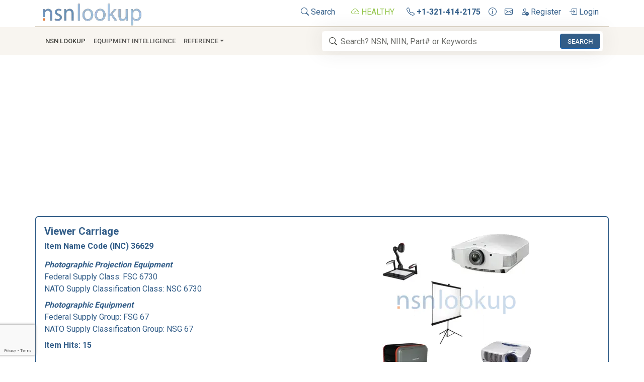

--- FILE ---
content_type: text/html; charset=utf-8
request_url: https://www.nsnlookup.com/nato/nato-stock-numbers/inc/36629
body_size: 17036
content:
<!DOCTYPE html><html lang=en><head><meta charset=utf-8><meta name=viewport content="width=device-width, initial-scale=1.0"><link rel=preload href=/css/nsn-lookup.min.css as=style onload="this.rel='stylesheet'"><link rel=preload href=https://cdn.jsdelivr.net/npm/bootstrap-icons/font/bootstrap-icons.min.css as=style onload="this.rel='stylesheet'"><title>Viewer Carriage (INC 36629)</title><meta name=og:title property=og:title content="Viewer Carriage (INC 36629)"><meta name=description content="Viewer Carriage. NSN Lookup for Items with Name Code of 36629."><meta name=og:description property=og:description content="Viewer Carriage. NSN Lookup for Items with Name Code of 36629."><meta property=og:logo content=https://image.nsnlookup.com/nsn-lookup.webp size=2455x562><link rel=canonical href=https://www.nsnlookup.com/nato/nato-stock-numbers/inc/36629><meta name=msapplication-TileImage content=https://image.nsnlookup.com/pinsite.webp><meta name=msapplication-TileColor content=#ffffff><meta name=application-name content="NSN Lookup"><link rel="shortcut icon" href=https://image.nsnlookup.com/favicon.ico><link rel=apple-touch-icon href=https://image.nsnlookup.com/apple-touch-icon.webp><link rel=icon type=image/webp href=https://image.nsnlookup.com/favicon.webp sizes=228x228><link rel=stylesheet href=/css/nsn-lookup.min.css><link rel=stylesheet href=https://cdn.jsdelivr.net/npm/bootstrap-icons/font/bootstrap-icons.min.css media=print onload="this.media='all'"><noscript><link rel=stylesheet href=https://cdn.jsdelivr.net/npm/bootstrap-icons/font/bootstrap-icons.min.css></noscript><script async src="https://pagead2.googlesyndication.com/pagead/js/adsbygoogle.js?client=ca-pub-2890451432711242" crossorigin=anonymous></script><script async src="https://fundingchoicesmessages.google.com/i/pub-2890451432711242?ers=1" nonce=5tGmTdzq0YQ93u4F3bJS_A></script><script nonce=5tGmTdzq0YQ93u4F3bJS_A>(function(){function signalGooglefcPresent(){if(!window.frames['googlefcPresent']){if(document.body){const iframe=document.createElement('iframe');iframe.style='width: 0; height: 0; border: none; z-index: -1000; left: -1000px; top: -1000px;';iframe.style.display='none';iframe.name='googlefcPresent';document.body.appendChild(iframe);}else{setTimeout(signalGooglefcPresent,0);}}}signalGooglefcPresent();})();</script><body data-bs-no-jquery><svg style=display:none><defs><symbol id=icon-search viewBox="0 0 16 16"><path d="M11.742 10.344a6.5 6.5 0 1 0-1.397 1.398h-.001c.03.04.062.078.098.115l3.85 3.85a1 1 0 0 0 1.415-1.414l-3.85-3.85a1.007 1.007 0 0 0-.115-.1zM12 6.5a5.5 5.5 0 1 1-11 0 5.5 5.5 0 0 1 11 0z" /></symbol><symbol id=icon-cloud-check viewBox="0 0 16 16"><path fill-rule=evenodd d="M10.354 6.146a.5.5 0 0 1 0 .708l-3 3a.5.5 0 0 1-.708 0l-1.5-1.5a.5.5 0 1 1 .708-.708L7 8.793l2.646-2.647a.5.5 0 0 1 .708 0z" /><path d="M4.406 3.342A5.53 5.53 0 0 1 8 2c2.69 0 4.923 2 5.166 4.579C14.758 6.804 16 8.137 16 9.773 16 11.569 14.502 13 12.687 13H3.781C1.708 13 0 11.366 0 9.318c0-1.763 1.266-3.223 2.942-3.593.143-.863.698-1.723 1.464-2.383zm.653.757c-.757.653-1.153 1.44-1.153 2.056v.448l-.445.049C2.064 6.805 1 7.952 1 9.318 1 10.785 2.23 12 3.781 12h8.906C13.98 12 15 10.988 15 9.773c0-1.216-1.02-2.228-2.313-2.228h-.5v-.5C12.188 4.825 10.328 3 8 3a4.53 4.53 0 0 0-2.941 1.1z" /></symbol><symbol id=icon-telephone viewBox="0 0 16 16"><path d="M3.654 1.328a.678.678 0 0 0-1.015-.063L1.605 2.3c-.483.484-.661 1.169-.45 1.77a17.568 17.568 0 0 0 4.168 6.608 17.569 17.569 0 0 0 6.608 4.168c.601.211 1.286.033 1.77-.45l1.034-1.034a.678.678 0 0 0-.063-1.015l-2.307-1.794a.678.678 0 0 0-.58-.122l-2.19.547a1.745 1.745 0 0 1-1.657-.459L5.482 8.062a1.745 1.745 0 0 1-.46-1.657l.548-2.19a.678.678 0 0 0-.122-.58L3.654 1.328zM1.884.511a1.745 1.745 0 0 1 2.612.163L6.29 2.98c.329.423.445.974.315 1.494l-.547 2.19a.678.678 0 0 0 .178.643l2.457 2.457a.678.678 0 0 0 .644.178l2.189-.547a1.745 1.745 0 0 1 1.494.315l2.306 1.794c.829.645.905 1.87.163 2.611l-1.034 1.034c-.74.74-1.846 1.065-2.877.702a18.634 18.634 0 0 1-7.01-4.42 18.634 18.634 0 0 1-4.42-7.009c-.362-1.03-.037-2.137.703-2.877L1.885.511z" /></symbol><symbol id=icon-info-circle viewBox="0 0 16 16"><path d="M8 15A7 7 0 1 1 8 1a7 7 0 0 1 0 14zm0 1A8 8 0 1 0 8 0a8 8 0 0 0 0 16z" /><path d="m8.93 6.588-2.29.287-.082.38.45.083c.294.07.352.176.288.469l-.738 3.468c-.194.897.105 1.319.808 1.319.545 0 1.178-.252 1.465-.598l.088-.416c-.2.176-.492.246-.686.246-.275 0-.375-.193-.304-.533L8.93 6.588zM9 4.5a1 1 0 1 1-2 0 1 1 0 0 1 2 0z" /></symbol><symbol id=icon-envelope viewBox="0 0 16 16"><path d="M0 4a2 2 0 0 1 2-2h12a2 2 0 0 1 2 2v8a2 2 0 0 1-2 2H2a2 2 0 0 1-2-2V4Zm2-1a1 1 0 0 0-1 1v.217l7 4.2 7-4.2V4a1 1 0 0 0-1-1H2Zm13 2.383-4.708 2.825L15 11.105V5.383Zm-.034 6.876-5.64-3.471L8 9.583l-1.326-.795-5.64 3.47A1 1 0 0 0 2 13h12a1 1 0 0 0 .966-.741ZM1 11.105l4.708-2.897L1 5.383v5.722Z" /></symbol><symbol id=icon-person-add viewBox="0 0 16 16"><path d="M12.5 16a3.5 3.5 0 1 0 0-7 3.5 3.5 0 0 0 0 7Zm.5-5v1h1a.5.5 0 0 1 0 1h-1v1a.5.5 0 0 1-1 0v-1h-1a.5.5 0 0 1 0-1h1v-1a.5.5 0 0 1 1 0Zm-2-6a3 3 0 1 1-6 0 3 3 0 0 1 6 0ZM8 7a2 2 0 1 0 0-4 2 2 0 0 0 0 4Z" /><path d="M8.256 14a4.474 4.474 0 0 1-.229-1.004H3c.001-.246.154-.986.832-1.664C4.484 10.68 5.711 10 8 10c.26 0 .507.009.74.025.226-.341.496-.65.804-.918C9.077 9.038 8.564 9 8 9c-5 0-6 3-6 4s1 1 1 1h5.256Z" /></symbol><symbol id=icon-box-arrow-in-right viewBox="0 0 16 16"><path fill-rule=evenodd d="M6 3.5a.5.5 0 0 1 .5-.5h8a.5.5 0 0 1 .5.5v9a.5.5 0 0 1-.5.5h-8a.5.5 0 0 1-.5-.5v-2a.5.5 0 0 0-1 0v2A1.5 1.5 0 0 0 6.5 14h8a1.5 1.5 0 0 0 1.5-1.5v-9A1.5 1.5 0 0 0 14.5 2h-8A1.5 1.5 0 0 0 5 3.5v2a.5.5 0 0 0 1 0v-2z" /><path fill-rule=evenodd d="M11.854 8.354a.5.5 0 0 0 0-.708l-3-3a.5.5 0 1 0-.708.708L10.293 7.5H1.5a.5.5 0 0 0 0 1h8.793l-2.147 2.146a.5.5 0 0 0 .708.708l3-3z" /></symbol></defs></svg> <nav class=py-1><div class="container d-flex border-2 border-bottom"><a href="/" class="align-items-center me-auto"> <img src=https://image.nsnlookup.com/nsn-lookup.webp alt="NSN Lookup" width=200 height=48> </a><ul class=nav><li class="nav-item px-2"><a class="nav-link link-primary px-2" href=/search> <svg class=svg-icon width=16 height=16><use xlink:href=#icon-search></use></svg> Search </a><li class="nav-item px-2"><a class="nav-link link-primary px-2 text-success" title="All NSN Lookup Systems are Reporting as Healthy."> <svg class=svg-icon width=16 height=16><use xlink:href=#icon-cloud-check></use></svg> HEALTHY </a><li class=nav-item><a class="nav-link link-primary px-2" href=tel:+13214142175 title="Call NSN Lookup"> <svg class=svg-icon width=16 height=16><use xlink:href=#icon-telephone></use></svg> <b>+1-321-414-2175</b> </a><li class=nav-item><a class="nav-link link-primary px-2" href=/home/contact title="Contact us for More Information"> <svg class=svg-icon width=16 height=16><use xlink:href=#icon-info-circle></use></svg> </a><li class=nav-item><a class="nav-link link-primary px-2" href=mailto:info@nsnlookup.com title="Email us for More Information"> <svg class=svg-icon width=16 height=16><use xlink:href=#icon-envelope></use></svg> </a><li class=nav-item><a class="nav-link link-primary px-2" href="/identity/account/register?returnUrl=https://www.nsnlookup.com/nato/nato-stock-numbers/inc/36629" title="Create a Free Account"> <svg class=svg-icon width=16 height=16><use xlink:href=#icon-person-add></use></svg> Register </a><li class=nav-item><a class="nav-link link-primary px-2" href="/identity/account/login?returnUrl=https://www.nsnlookup.com/nato/nato-stock-numbers/inc/36629" title="Login to Your Account"> <svg class=svg-icon width=16 height=16><use xlink:href=#icon-box-arrow-in-right></use></svg> Login </a></ul></div><nav class="navbar navbar-expand-lg py-2 navbar-light bg-light sticky-top mb-3"><div class=container><button class=navbar-toggler type=button data-bs-toggle=collapse data-bs-target=#navbarNSNLookup aria-controls=navbarNSNLookup aria-expanded=false aria-label="Toggle navigation"> <span class=navbar-toggler-icon></span> </button><div class="navbar-collapse collapse" id=navbarNSNLookup><ul class=navbar-nav><li class=nav-item><a class="nav-link link-dark px-2" href=/search role=button>NSN Lookup</a><li class=nav-item><a class="nav-link text-truncate" href=/equipment-intelligence>Equipment Intelligence</a><li class="nav-item dropdown"><a class="nav-link dropdown-toggle" href=# data-bs-toggle=dropdown>Reference</a><ul class=dropdown-menu><li><a class=dropdown-item href=https://shop.nsnlookup.com>Online Store</a><li><a class=dropdown-item href=/dla>DLA<i class="bi bi-arrow-right float-end"></i></a><ul class="submenu dropdown-menu"><li><a class=dropdown-item href=/dla/national-stock-number>What Is a National Stock Number?</a><li><a class=dropdown-item href=/dla/federal-supply-group-fsg>Federal Supply Groups (FSG)</a><li><a class=dropdown-item href=/cage>CAGE Code</a><li class=dropdown-divider><li><a class=dropdown-item href=/dla/webflis>WEBFLIS</a><li><a class=dropdown-item href=/dla/fedlog>FEDLOG</a><li class=dropdown-divider><li><a class=dropdown-item href=/dla/weapon-system-designator-code-wsdc>Weapon System Designator Code (WSDC)</a><li class=dropdown-divider><li><a class=dropdown-item href=/dla/gsa-advantage>GSA Advantage Products</a><li><a class=dropdown-item href=/dla/army-nsn-lookup>Army NSN Lookup</a><li><a class=dropdown-item href=/dla/nsn-lookup-with-pictures>NSN Lookup With Pictures</a><li><a class=dropdown-item href=/dla/dla-inventory-nsn>NSN With DLA Inventory</a><li><a class=dropdown-item href=/dla/abilityone-products>AbilityOne Products</a><li><a class=dropdown-item href=/dla/environmentally-safe-nsn>Environmentally Safe NSN</a><li class=dropdown-divider><li><a class=dropdown-item href=/dla/glossary>DLA Glossary</a></ul><li><a class=dropdown-item href=/nato>NATO<i class="bi bi-arrow-right float-end"></i></a><ul class="submenu dropdown-menu"><li><a class=dropdown-item href=/nato/nato-stock-numbers>NATO Stock Numbers</a><li><a class=dropdown-item href=/nato/niin-item-identification-number>NIIN</a><li><a class=dropdown-item href=/nato/ncage-code>NCAGE Code</a><li class=dropdown-divider><li><a class=dropdown-item href=/nato/military-time>Military Time</a><li><a class=dropdown-item href=/nato/the-military-alphabet>Military Alphabet</a><li><a class=dropdown-item href=/nato/item-unique-identification-iuid>Item Unique Identification (IUID)</a></ul><li><a class=dropdown-item href=/military-fasteners>Military Fasteners</a></ul></ul></div><form class="navbar-form search col-10 col-lg-6" role=search action=/search/national-stock-number-nsn><svg class="svg-icon icon-search" width=16 height=16><use xlink:href=#icon-search></use></svg> <input type=search class=form-control id=navSearchBox autocomplete=off spellcheck=false placeholder="Search? NSN, NIIN, Part# or Keywords" required name=q data-bs-toggle=tooltip data-bs-html=true data-bs-placement=bottom data-bs-container=body data-bs-trigger=manual> <button class="btn btn-primary btn-sm" id=navSearchButton>Search</button></form></div></nav> </nav><noscript><div class="alert alert-danger alert-dismissible fade show" role=alert>For full functionality of this site it is necessary to enable JavaScript. Here are <a target=_blank rel="noopener noreferrer" href="https://www.enable-javascript.com/">instructions how to enable JavaScript in your web browser</a>.</div></noscript><div class="container item"><main class="pb-3 text-primary"><script type=application/ld+json>{"@context":"https://schema.org","@type":"WebPage","@id":"https://www.nsnlookup.com/nato/nato-stock-numbers/inc/36629","name":"Viewer Carriage (INC 36629)","description":"Viewer Carriage. NSN Lookup for Items with Name Code of 36629.","url":"https://www.nsnlookup.com/nato/nato-stock-numbers/inc/36629","dateModified":"2023-01-01","datePublished":"1999-12-29","isPartOf":"https://www.nsnlookup.com/#/schema/WebSite/1","breadcrumb":{"@type":"BreadcrumbList","@id":"https://www.nsnlookup.com/#/schema/BreadcrumbList/https://www.nsnlookup.com/nato/nato-stock-numbers/inc/36629","itemListElement":[{"@type":"ListItem","name":"NSN Lookup","item":{"@type":"WebPage","@id":"https://www.nsnlookup.com","url":"https://www.nsnlookup.com"},"position":1},{"@type":"ListItem","name":"NATO","item":{"@type":"WebPage","@id":"https://www.nsnlookup.com/nato","url":"https://www.nsnlookup.com/nato"},"position":2},{"@type":"ListItem","name":"NATO Stock Numbers","item":{"@type":"WebPage","@id":"https://www.nsnlookup.com/nato/nato-stock-numbers","url":"https://www.nsnlookup.com/nato/nato-stock-numbers"},"position":3},{"@type":"ListItem","name":"Item Name Code","item":{"@type":"WebPage","@id":"https://www.nsnlookup.com/nato/nato-stock-numbers/inc","url":"https://www.nsnlookup.com/nato/nato-stock-numbers/inc"},"position":4},{"@type":"ListItem","name":"INC 36629 Viewer Carriage","position":5}]},"primaryImageOfPage":{"@type":"ImageObject","@id":"https://image.nsnlookup.com/fsc/300/6730.webp","creditText":"NSN Lookup Inc","contentUrl":"https://image.nsnlookup.com/fsc/300/6730.webp","caption":"INC 36629 Viewer Carriage"}}</script><link rel=stylesheet href=https://image.nsnlookup.com/flags/flags.min.css media=print onload="this.media='all'"><header><div class="row border border-primary border-2 rounded mb-3"><div class="row row-cols-1 row-cols-xl-2"><div class="col p-3"><h1 class="fs-5 fw-bold">Viewer Carriage</h1><h2 class="fs-6 fw-bold mb-3">Item Name Code (INC) 36629</h2><dl><dt class=fst-italic>Photographic Projection Equipment<dd class=mb-0>Federal Supply Class: <a class="link-primary text-decoration-none" href=/fsg-67/fsc-6730>FSC 6730</a><dd>NATO Supply Classification Class: NSC 6730<dt class=fst-italic>Photographic Equipment<dd class=mb-0>Federal Supply Group: <a class="link-primary text-decoration-none" href=/fsg-67>FSG 67</a><dd>NATO Supply Classification Group: NSG 67<dt>Item Hits: 15</dt></dl></div><div class=col><table class="h-100 w-100"><tr><td class="align-middle text-center"><figure class="figure mt-3"><img src=https://image.nsnlookup.com/fsc/300/6730.webp class=img-rounded alt="INC 36629 Viewer Carriage" height=300 width=300><figcaption class="figure-caption text-primary fst-italic">INC 36629 Viewer Carriage</figcaption></figure></table></div></div><div class="row mt-3"><figure><blockquote class="blockquote fs-6"><p>A loading device for transparent data carriers in microformat for viewers, readers and blowback equipment.</blockquote><figcaption class="blockquote-footer mb-0">NATO Description from <cite title="Source Title">ACodP-3</cite></figcaption></figure></div></div></header><nav class="row mb-3" style="--bs-breadcrumb-divider:'>'" aria-label=breadcrumb><ol class=breadcrumb><li class="breadcrumb-item text-truncate"><a class="link-primary text-decoration-none" href="/">NSN Lookup</a><li class="breadcrumb-item text-truncate"><a class="link-primary text-decoration-none" href=/nato>NATO</a><li class="breadcrumb-item text-truncate"><a class="link-primary text-decoration-none" href=/nato/nato-stock-numbers>NATO Stock Numbers</a><li class="breadcrumb-item text-truncate"><a class="link-primary text-decoration-none" href=/nato/nato-stock-numbers/inc>Item Name Code</a><li class="breadcrumb-item active" aria-current=page>INC 36629 Viewer Carriage</ol></nav><section><div class="row mb-3 bg-light border border-primary border-2 rounded p-2"><h5 class="fs-6 fw-bold m-0"><img class="img-fluid me-2" src=https://image.nsnlookup.com/nsn-lookup-icon.webp width=24 height=24 alt="Additional Information for Viewer Carriage"> Additional Information for Viewer Carriage</h5></div><div class="row card mb-3 text-primary border border-2 border-primary rounded p-3 h-100"><p>The Viewer Carriage is a component of the Photographic Projection Equipment supply class, which belongs to the supply group Photographic Equipment. The Viewer Carriage is responsible for holding and moving the photographic slides or negatives within the projection equipment. It allows the user to easily view and project the images onto a screen or surface.</div></section><section><div class="row mb-3 bg-light border border-primary border-2 rounded p-2"><h5 class="fs-6 fw-bold m-0"><img class="img-fluid me-2" src=https://image.nsnlookup.com/nsn-lookup-icon.webp width=24 height=24 alt="Items Related to 36629"> Related Item Names for INC 36629 Viewer Carriage</h5></div><div class="row mb-3"><a class="col btn btn-outline-primary p-2 btn-large m-2 text-nowrap" href=/nato/nato-stock-numbers/inc/00610 role=button> Still Picture Projector Subassembly </a> <a class="col btn btn-outline-primary p-2 btn-large m-2 text-nowrap" href=/nato/nato-stock-numbers/inc/00675 role=button> Photographic Projector Cover </a> <a class="col btn btn-outline-primary p-2 btn-large m-2 text-nowrap" href=/nato/nato-stock-numbers/inc/03033 role=button> Still Picture Projector </a> <a class="col btn btn-outline-primary p-2 btn-large m-2 text-nowrap" href=/nato/nato-stock-numbers/inc/03037 role=button> Silent And Sound Motion Picture Projector </a> <a class="col btn btn-outline-primary p-2 btn-large m-2 text-nowrap" href=/nato/nato-stock-numbers/inc/03038 role=button> Sound Motion Picture Projector </a> <a class="col btn btn-outline-primary p-2 btn-large m-2 text-nowrap" href=/nato/nato-stock-numbers/inc/03039 role=button> Silent And Sound Motion Picture Projection Set </a> <a class="col btn btn-outline-primary p-2 btn-large m-2 text-nowrap" href=/nato/nato-stock-numbers/inc/03040 role=button> Sound Motion Picture Projection Set </a> <a class="col btn btn-outline-primary p-2 btn-large m-2 text-nowrap" href=/nato/nato-stock-numbers/inc/04608 role=button> Supplementary Lens </a> <a class="col btn btn-outline-primary p-2 btn-large m-2 text-nowrap" href=/nato/nato-stock-numbers/inc/06132 role=button> Projection Screen </a> <a class="col btn btn-outline-primary p-2 btn-large m-2 text-nowrap" href=/nato/nato-stock-numbers/inc/06149 role=button> Motion Picture Viewing Machine </a> <a class="col btn btn-outline-primary p-2 btn-large m-2 text-nowrap" href=/nato/nato-stock-numbers/inc/06771 role=button> Photographic Projector Case </a> <a class="col btn btn-outline-primary p-2 btn-large m-2 text-nowrap" href=/nato/nato-stock-numbers/inc/17324 role=button> Still Picture Viewer </a> <a class="col btn btn-outline-primary p-2 btn-large m-2 text-nowrap" href=/nato/nato-stock-numbers/inc/17330 role=button> Motion Picture Film Viewer </a> <a class="col btn btn-outline-primary p-2 btn-large m-2 text-nowrap" href=/nato/nato-stock-numbers/inc/17514 role=button> Silent Motion Picture Projector </a> <a class="col btn btn-outline-primary p-2 btn-large m-2 text-nowrap" href=/nato/nato-stock-numbers/inc/17524 role=button> Photographic Projector Mirror </a> <a class="col btn btn-outline-primary p-2 btn-large m-2 text-nowrap" href=/nato/nato-stock-numbers/inc/17525 role=button> Photographic Reader Mirror </a> <a class="col btn btn-outline-primary p-2 btn-large m-2 text-nowrap" href=/nato/nato-stock-numbers/inc/21930 role=button> Photographic Projection Viewer-Printer </a> <a class="col btn btn-outline-primary p-2 btn-large m-2 text-nowrap" href=/nato/nato-stock-numbers/inc/30616 role=button> Motion Picture Projector Subassembly </a> <a class="col btn btn-outline-primary p-2 btn-large m-2 text-nowrap" href=/nato/nato-stock-numbers/inc/36629 role=button> Viewer Carriage </a> <a class="col btn btn-outline-primary p-2 btn-large m-2 text-nowrap" href=/nato/nato-stock-numbers/inc/39308 role=button> Photographic Slide Tray </a> <a class="col btn btn-outline-primary p-2 btn-large m-2 text-nowrap" href=/nato/nato-stock-numbers/inc/52976 role=button> Multimedia Projector </a> <a class="col btn btn-outline-primary p-2 btn-large m-2 text-nowrap" href=/nato/nato-stock-numbers/inc/52977 role=button> Multimedia Projection Panel </a> <a class="col btn btn-outline-primary p-2 btn-large m-2 text-nowrap" href=/nato/nato-stock-numbers/inc/53081 role=button> Photographic Equipment Modification Kit </a> <a class="col btn btn-outline-primary p-2 btn-large m-2 text-nowrap" href=/nato/nato-stock-numbers/inc/66875 role=button> Multimedia Projection Set </a> <a class="col btn btn-outline-primary p-2 btn-large m-2 text-nowrap" href=/nato/nato-stock-numbers/inc/67580 role=button> Projection Screen Pull Rod </a></div></section><section><div class="row mb-3 bg-light border border-primary border-2 rounded p-2"><h5 class="fs-6 fw-bold m-0"><img class="img-fluid me-2" src=https://image.nsnlookup.com/nsn-lookup-icon.webp width=24 height=24 alt="NATO Stock Numbers named Viewer Carriage"> NATO Stock Numbers with Item Name 36629 Viewer Carriage <span class="small text-muted float-end"> Page 1 of 1 </span></h5></div><div class="row row-cols-1 row-cols-md-2 row-cols-xxl-3 mb-3"><div class="col mb-3"><div class="card p-0 h-100 border border-primary border-2"><div class="card-header bg-light border-bottom border-2 border-primary"><div class=row><div class=col-3><img class="img-thumbnail img-fluid" src=https://image.nsnlookup.com/nsn-lookup-icon.webp alt="NSN 6730-25-135-7740 251357740 CARRIAGE,VIEWER" width=100 height=100 loading=lazy></div><div class="col-9 text-truncate"><a class="text-center link-primary text-decoration-none stretched-link fw-bold" href=/fsg-67/fsc-6730/no/6730-25-135-7740-carriage-viewer-6730251357740-251357740> 6730-25-135-7740 <br> Viewer Carriage </a></div></div></div><div class="card-body text-primary"></div><div class="card-footer border-top border-2 border-primary text-primary"><span class=fw-bold> &nbsp; <span class=float-end> <i class="fflag fflag-NO ff-lg ff-wave"></i> </span> </span></div></div></div><div class="col mb-3"><div class="card p-0 h-100 border border-primary border-2"><div class="card-header bg-light border-bottom border-2 border-primary"><div class=row><div class=col-3><img class="img-thumbnail img-fluid" src=https://image.nsnlookup.com/nsn-lookup-icon.webp alt="NSN 6730-22-305-8041 223058041 CARRIAGE,VIEWER" width=100 height=100 loading=lazy></div><div class="col-9 text-truncate"><a class="text-center link-primary text-decoration-none stretched-link fw-bold" href=/fsg-67/fsc-6730/dk/6730-22-305-8041-carriage-viewer-6730223058041-223058041> 6730-22-305-8041 <br> Viewer Carriage </a></div></div></div><div class="card-body text-primary"></div><div class="card-footer border-top border-2 border-primary text-primary"><span class=fw-bold> &nbsp; <span class=float-end> <i class="fflag fflag-DK ff-lg ff-wave"></i> </span> </span></div></div></div><div class="col mb-3"><div class="card p-0 h-100 border border-primary border-2"><div class="card-header bg-light border-bottom border-2 border-primary"><div class=row><div class=col-3><img class="img-thumbnail img-fluid" src=https://image.nsnlookup.com/nsn-lookup-icon.webp alt="NSN 6730-22-118-9707 221189707 CARRIAGE,VIEWER" width=100 height=100 loading=lazy></div><div class="col-9 text-truncate"><a class="text-center link-primary text-decoration-none stretched-link fw-bold" href=/fsg-67/fsc-6730/dk/6730-22-118-9707-carriage-viewer-6730221189707-221189707> 6730-22-118-9707 <br> Viewer Carriage </a></div></div></div><div class="card-body text-primary"></div><div class="card-footer border-top border-2 border-primary text-primary"><span class=fw-bold> &nbsp; <span class=float-end> <i class="fflag fflag-DK ff-lg ff-wave"></i> </span> </span></div></div></div><div class="col mb-3"><div class="card p-0 h-100 border border-primary border-2"><div class="card-header bg-light border-bottom border-2 border-primary"><div class=row><div class=col-3><img class="img-thumbnail img-fluid" src=https://image.nsnlookup.com/nsn-lookup-icon.webp alt="NSN 6730-22-308-2654 223082654 CARRIAGE,VIEWER" width=100 height=100 loading=lazy></div><div class="col-9 text-truncate"><a class="text-center link-primary text-decoration-none stretched-link fw-bold" href=/fsg-67/fsc-6730/dk/6730-22-308-2654-carriage-viewer-6730223082654-223082654> 6730-22-308-2654 <br> Viewer Carriage </a></div></div></div><div class="card-body text-primary"></div><div class="card-footer border-top border-2 border-primary text-primary"><span class=fw-bold> &nbsp; <span class=float-end> <i class="fflag fflag-DK ff-lg ff-wave"></i> </span> </span></div></div></div><div class="col mb-3"><div class="card p-0 h-100 border border-primary border-2"><div class="card-header bg-light border-bottom border-2 border-primary"><div class=row><div class=col-3><img class="img-thumbnail img-fluid" src=https://image.nsnlookup.com/nsn-lookup-icon.webp alt="NSN 6730-25-140-0464 251400464 CARRIAGE,VIEWER" width=100 height=100 loading=lazy></div><div class="col-9 text-truncate"><a class="text-center link-primary text-decoration-none stretched-link fw-bold" href=/fsg-67/fsc-6730/no/6730-25-140-0464-carriage-viewer-6730251400464-251400464> 6730-25-140-0464 <br> Viewer Carriage </a></div></div></div><div class="card-body text-primary"></div><div class="card-footer border-top border-2 border-primary text-primary"><span class=fw-bold> &nbsp; <span class=float-end> <i class="fflag fflag-NO ff-lg ff-wave"></i> </span> </span></div></div></div><div class="col mb-3"><div class="card p-0 h-100 border border-primary border-2"><div class="card-header bg-light border-bottom border-2 border-primary"><div class=row><div class=col-3><img class="img-thumbnail img-fluid" src=https://image.nsnlookup.com/nsn-lookup-icon.webp alt="NSN 6730-22-306-1201 223061201 CARRIAGE,VIEWER" width=100 height=100 loading=lazy></div><div class="col-9 text-truncate"><a class="text-center link-primary text-decoration-none stretched-link fw-bold" href=/fsg-67/fsc-6730/dk/6730-22-306-1201-carriage-viewer-6730223061201-223061201> 6730-22-306-1201 <br> Viewer Carriage </a></div></div></div><div class="card-body text-primary"></div><div class="card-footer border-top border-2 border-primary text-primary"><span class=fw-bold> &nbsp; <span class=float-end> <i class="fflag fflag-DK ff-lg ff-wave"></i> </span> </span></div></div></div><div class="col mb-3"><div class="card p-0 h-100 border border-primary border-2"><div class="card-header bg-light border-bottom border-2 border-primary"><div class=row><div class=col-3><img class="img-thumbnail img-fluid" src=https://image.nsnlookup.com/nsn-lookup-icon.webp alt="NSN 6730-21-907-6129 219076129 CARRIAGE,VIEWER" width=100 height=100 loading=lazy></div><div class="col-9 text-truncate"><a class="text-center link-primary text-decoration-none stretched-link fw-bold" href=/fsg-67/fsc-6730/ca/6730-21-907-6129-carriage-viewer-6730219076129-219076129-380r-m38-0191-002> 6730-21-907-6129 <br> Viewer Carriage </a></div></div></div><div class="card-body text-primary"><dl><dt class=fw-bold>219076129<dt>M38-0191-002<dd><span class="text-muted small"> RNCC: 3 | RNVC: 2 </span><dt>380R<dd><span class="text-muted small"> RNCC: 5 | RNVC: 2 </span></dl></div><div class="card-footer border-top border-2 border-primary text-primary"><span class=fw-bold> 21 Oct 1989 <span class=float-end> <i class="fflag fflag-CA ff-lg ff-wave"></i> </span> </span></div></div></div><div class="col mb-3"><div class="card p-0 h-100 border border-primary border-2"><div class="card-header bg-light border-bottom border-2 border-primary"><div class=row><div class=col-3><img class="img-thumbnail img-fluid" src=https://image.nsnlookup.com/nsn-lookup-icon.webp alt="NSN 6730-12-199-0975 121990975 CARRIAGE,VIEWER" width=100 height=100 loading=lazy></div><div class="col-9 text-truncate"><a class="text-center link-primary text-decoration-none stretched-link fw-bold" href=/fsg-67/fsc-6730/de/6730-12-199-0975-carriage-viewer-6730121990975-121990975-32630-60000> 6730-12-199-0975 <br> Viewer Carriage </a></div></div></div><div class="card-body text-primary"><dl><dt class=fw-bold>121990975<dt>32630-60000<dd><span class="text-muted small"> RNCC: 3 | RNVC: 2 </span></dl></div><div class="card-footer border-top border-2 border-primary text-primary"><span class=fw-bold> 24 Mar 1984 <span class=float-end> <i class="fflag fflag-DE ff-lg ff-wave"></i> </span> </span></div></div></div><div class="col mb-3"><div class="card p-0 h-100 border border-primary border-2"><div class="card-header bg-light border-bottom border-2 border-primary"><div class=row><div class=col-3><img class="img-thumbnail img-fluid" src=https://image.nsnlookup.com/nsn-lookup-icon.webp alt="NSN 6730-12-193-2523 121932523 CARRIAGE,VIEWER" width=100 height=100 loading=lazy></div><div class="col-9 text-truncate"><a class="text-center link-primary text-decoration-none stretched-link fw-bold" href=/fsg-67/fsc-6730/de/6730-12-193-2523-carriage-viewer-6730121932523-121932523-32635-25000> 6730-12-193-2523 <br> Viewer Carriage </a></div></div></div><div class="card-body text-primary"><dl><dt class=fw-bold>121932523<dt>32635-25000<dd><span class="text-muted small"> RNCC: 3 | RNVC: 2 </span></dl></div><div class="card-footer border-top border-2 border-primary text-primary"><span class=fw-bold> 5 Jul 1982 <span class=float-end> <i class="fflag fflag-DE ff-lg ff-wave"></i> </span> </span></div></div></div><div class="col mb-3"><div class="card p-0 h-100 border border-primary border-2"><div class="card-header bg-light border-bottom border-2 border-primary"><div class=row><div class=col-3><img class="img-thumbnail img-fluid" src=https://image.nsnlookup.com/nsn-lookup-icon.webp alt="NSN 6730-12-326-9204 123269204 CARRIAGE,VIEWER" width=100 height=100 loading=lazy></div><div class="col-9 text-truncate"><a class="text-center link-primary text-decoration-none stretched-link fw-bold" href=/fsg-67/fsc-6730/de/6730-12-326-9204-carriage-viewer-6730123269204-123269204-9560-320> 6730-12-326-9204 <br> Viewer Carriage </a></div></div></div><div class="card-body text-primary"><dl><dt class=fw-bold>123269204<dt>9560/320<dd><span class="text-muted small"> RNCC: 3 | RNVC: 2 </span></dl></div><div class="card-footer border-top border-2 border-primary text-primary"><span class=fw-bold> 11 Nov 1991 <span class=float-end> <i class="fflag fflag-DE ff-lg ff-wave"></i> </span> </span></div></div></div><div class="col mb-3"><div class="card p-0 h-100 border border-primary border-2"><div class="card-header bg-light border-bottom border-2 border-primary"><div class=row><div class=col-3><img class="img-thumbnail img-fluid" src=https://image.nsnlookup.com/nsn-lookup-icon.webp alt="NSN 6730-12-313-5998 123135998 CARRIAGE,VIEWER" width=100 height=100 loading=lazy></div><div class="col-9 text-truncate"><a class="text-center link-primary text-decoration-none stretched-link fw-bold" href=/fsg-67/fsc-6730/de/6730-12-313-5998-carriage-viewer-6730123135998-123135998-9564-100> 6730-12-313-5998 <br> Viewer Carriage </a></div></div></div><div class="card-body text-primary"><dl><dt class=fw-bold>123135998<dt>9564/100<dd><span class="text-muted small"> RNCC: 3 | RNVC: 2 </span></dl></div><div class="card-footer border-top border-2 border-primary text-primary"><span class=fw-bold> 20 Apr 1988 <span class=float-end> <i class="fflag fflag-DE ff-lg ff-wave"></i> </span> </span></div></div></div><div class="col mb-3"><div class="card p-0 h-100 border border-primary border-2"><div class="card-header bg-light border-bottom border-2 border-primary"><div class=row><div class=col-3><img class="img-thumbnail img-fluid" src=https://image.nsnlookup.com/nsn-lookup-icon.webp alt="NSN 6730-12-186-0573 121860573 CARRIAGE,VIEWER" width=100 height=100 loading=lazy></div><div class="col-9 text-truncate"><a class="text-center link-primary text-decoration-none stretched-link fw-bold" href=/fsg-67/fsc-6730/de/6730-12-186-0573-carriage-viewer-6730121860573-121860573-32550-60000> 6730-12-186-0573 <br> Viewer Carriage </a></div></div></div><div class="card-body text-primary"><dl><dt class=fw-bold>121860573<dt>32550-60000<dd><span class="text-muted small"> RNCC: 3 | RNVC: 2 </span></dl></div><div class="card-footer border-top border-2 border-primary text-primary"><span class=fw-bold> 27 Nov 1980 <span class=float-end> <i class="fflag fflag-DE ff-lg ff-wave"></i> </span> </span></div></div></div><div class="col mb-3"><div class="card p-0 h-100 border border-primary border-2"><div class="card-header bg-light border-bottom border-2 border-primary"><div class=row><div class=col-3><img class="img-thumbnail img-fluid" src=https://image.nsnlookup.com/nsn-lookup-icon.webp alt="NSN 6730-12-325-0442 123250442 CARRIAGE,VIEWER" width=100 height=100 loading=lazy></div><div class="col-9 text-truncate"><a class="text-center link-primary text-decoration-none stretched-link fw-bold" href=/fsg-67/fsc-6730/de/6730-12-325-0442-carriage-viewer-6730123250442-123250442-7139> 6730-12-325-0442 <br> Viewer Carriage </a></div></div></div><div class="card-body text-primary"><dl><dt class=fw-bold>123250442<dt>7139<dd><span class="text-muted small"> RNCC: 3 | RNVC: 2 </span></dl></div><div class="card-footer border-top border-2 border-primary text-primary"><span class=fw-bold> 24 Apr 1991 <span class=float-end> <i class="fflag fflag-DE ff-lg ff-wave"></i> </span> </span></div></div></div><div class="col mb-3"><div class="card p-0 h-100 border border-primary border-2"><div class="card-header bg-light border-bottom border-2 border-primary"><div class=row><div class=col-3><img class="img-thumbnail img-fluid" src=https://image.nsnlookup.com/nsn-lookup-icon.webp alt="NSN 6730-12-310-0439 123100439 CARRIAGE,VIEWER" width=100 height=100 loading=lazy></div><div class="col-9 text-truncate"><a class="text-center link-primary text-decoration-none stretched-link fw-bold" href=/fsg-67/fsc-6730/de/6730-12-310-0439-carriage-viewer-6730123100439-123100439-9564-400> 6730-12-310-0439 <br> Viewer Carriage </a></div></div></div><div class="card-body text-primary"><dl><dt class=fw-bold>123100439<dt>9564/400<dd><span class="text-muted small"> RNCC: 3 | RNVC: 2 </span></dl></div><div class="card-footer border-top border-2 border-primary text-primary"><span class=fw-bold> 31 Mar 1987 <span class=float-end> <i class="fflag fflag-DE ff-lg ff-wave"></i> </span> </span></div></div></div><div class="col mb-3"><div class="card p-0 h-100 border border-primary border-2"><div class="card-header bg-light border-bottom border-2 border-primary"><div class=row><div class=col-3><img class="img-thumbnail img-fluid" src=https://image.nsnlookup.com/nsn-lookup-icon.webp alt="NSN 6730-12-304-8209 123048209 CARRIAGE,VIEWER" width=100 height=100 loading=lazy></div><div class="col-9 text-truncate"><a class="text-center link-primary text-decoration-none stretched-link fw-bold" href=/fsg-67/fsc-6730/de/6730-12-304-8209-carriage-viewer-6730123048209-123048209-rp-500-78-8005-1237> 6730-12-304-8209 <br> Viewer Carriage </a></div></div></div><div class="card-body text-primary"><dl><dt class=fw-bold>123048209<dt>RP 500 C 78-8005-1237-4<dd><span class="text-muted small"> RNCC: 3 | RNVC: 2 </span></dl></div><div class="card-footer border-top border-2 border-primary text-primary"><span class=fw-bold> 26 Aug 1985 <span class=float-end> <i class="fflag fflag-DE ff-lg ff-wave"></i> </span> </span></div></div></div></div></section></main></div><footer><nav class="navbar navbar-expand-lg navbar-dark bg-dark mt-3 py-0"><div class=container><button class=navbar-toggler type=button data-bs-toggle=collapse data-bs-target=#navbarFooter aria-controls=navbarFooter aria-expanded=false aria-label="Toggle navigation"> <span class=navbar-toggler-icon></span> </button><div class="navbar-collapse collapse" id=navbarFooter><ul class="navbar-nav navbar-left me-auto"><li class=nav-item><a class=nav-link href=/home/contact>Contact Us</a><li class=nav-item><a class=nav-link href=/news>Defense News</a><li class=nav-item><a class=nav-link href=/home/about>About Us</a><li class=nav-item><a class=nav-link href=/home/termsandconditions>Terms and Conditions</a><li class=nav-item><a class=nav-link href=/home/privacy>Privacy Policy</a></ul><ul class="navbar-nav navbar-right me-auto"><li class=nav-item><a class=nav-link rel="item-license noopener noreferrer nofollow" href="https://creativecommons.org/licenses/by-nc/4.0/" title="This GovTech Supply-Chain Intelligence Application by NSN Lookup Inc is licensed under a Creative Commons Attribution-NonCommercial 4.0 International License."> <svg xmlns=http://www.w3.org/2000/svg xmlns:xlink=http://www.w3.org/1999/xlink viewBox="0 0 143 24" width=143 height=24><g transform="matrix(0.324115, 0, 0, 0.329992, -1.78263, 4.035421)" data-bx-origin="0 -0.136388"><circle stroke=currentColor fill=none cx=37.470001 cy=28.736 r=29.471001></circle><g><path fill=currentColor d="m 37.442,-3.5 c 8.99,0 16.571,3.085 22.743,9.256 6.208,6.172 9.315,13.753 9.315,22.744 0,8.992 -3.048,16.476 -9.145,22.458 C 53.88,57.32 46.241,60.5 37.442,60.5 28.756,60.5 21.252,57.338 14.929,51.015 8.644,44.728 5.5,37.225 5.5,28.5 5.5,19.738 8.644,12.157 14.929,5.757 21.1,-0.414 28.604,-3.5 37.442,-3.5 z M 12.7,19.872 c -0.952,2.628 -1.429,5.505 -1.429,8.629 0,7.086 2.59,13.22 7.77,18.4 5.219,5.144 11.391,7.715 18.514,7.715 7.201,0 13.409,-2.608 18.63,-7.829 1.867,-1.79 3.332,-3.657 4.398,-5.602 L 48.527,35.814 c -0.421,2.02 -1.439,3.667 -3.057,4.942 -1.622,1.276 -3.535,2.011 -5.744,2.2 v 4.915 H 36.012 V 42.956 C 32.469,42.92 29.23,41.644 26.298,39.129 l 4.4,-4.457 c 2.094,1.942 4.476,2.913 7.143,2.913 1.104,0 2.048,-0.246 2.83,-0.743 0.78,-0.494 1.172,-1.312 1.172,-2.457 0,-0.801 -0.287,-1.448 -0.858,-1.943 L 37.9,31.127 34.129,29.412 29.043,27.183 12.7,19.872 z M 37.557,2.214 c -7.276,0 -13.428,2.571 -18.457,7.714 -1.258,1.258 -2.439,2.686 -3.543,4.287 L 27.786,19.7 c 0.533,-1.676 1.542,-3.019 3.029,-4.028 1.484,-1.009 3.218,-1.571 5.2,-1.686 V 9.071 h 3.715 v 4.915 c 2.934,0.153 5.6,1.143 8,2.971 l -4.172,4.286 c -1.793,-1.257 -3.619,-1.885 -5.486,-1.885 -0.991,0 -1.876,0.191 -2.656,0.571 -0.781,0.381 -1.172,1.029 -1.172,1.943 0,0.267 0.095,0.533 0.285,0.8 l 4.057,1.83 2.8,1.257 5.144,2.285 16.397,7.314 c 0.535,-2.248 0.801,-4.533 0.801,-6.857 0,-7.353 -2.552,-13.543 -7.656,-18.573 C 51.005,4.785 44.831,2.214 37.557,2.214 z"></path></g></g><g transform="matrix(1.531495, 0, 0, 1.55927, 44.986627, -1579.107713)" data-bx-origin="-0.224352 -0.000002"><path fill=currentColor d="m 40.553503,1013.4221 0,-0.6996 0.89023,0 0.89022,0 -0.018,0.682 -0.018,0.6819 -0.87222,0.018 -0.87222,0.018 0,-0.6996 z m 3.15828,4.4862 c -0.54687,-1.6136 -1.00307,-2.9767 -1.01377,-3.029 -0.0165,-0.081 0.12335,-0.098 0.90877,-0.1127 0.70802,-0.013 0.93509,0 0.95714,0.063 0.0159,0.044 0.25313,1.0016 0.52718,2.1267 0.27405,1.1252 0.51415,2.0454 0.53356,2.045 0.0194,-4e-4 0.26577,-0.9495 0.54747,-2.1092 l 0.51217,-2.1084 0.93095,-0.018 c 0.55748,-0.011 0.93095,0.01 0.93095,0.043 0,0.033 -0.37433,1.1543 -0.83184,2.4915 -0.4575,1.3372 -0.91678,2.681 -1.02061,2.9863 l -0.18878,0.5551 -0.89943,0 -0.89944,0 -0.99432,-2.9339 z m -3.15828,-0.1128 0,-3.0466 0.87222,0.018 0.87222,0.018 0.0165,3.0289 0.0165,3.029 -0.88869,0 -0.8887,0 0,-3.0466 z m -20.22022,0.018 0.0165,-3.029 0.86884,-0.018 0.86885,-0.018 0.0192,0.3165 0.0192,0.3165 0.2746,-0.1848 c 0.25768,-0.1734 0.66908,-0.3201 1.13107,-0.4032 0.26066,-0.047 0.27533,0 0.27533,0.8431 l 0,0.6839 -0.49162,0.077 c -0.27038,0.042 -0.61027,0.1331 -0.75531,0.2018 -0.45224,0.2141 -0.46579,0.2838 -0.46579,2.3966 l 0,1.8458 -0.88869,0 -0.8887,0 0.0165,-3.0289 z m 32.18839,-0.9446 c -0.0528,-0.3254 -0.30779,-0.6815 -0.58088,-0.8111 -0.73644,-0.3494 -1.5852,0.064 -1.78016,0.8676 l -0.0423,0.1744 1.22042,0 1.22042,0 -0.0375,-0.2309 z m -1.66013,4.0994 c -1.22979,-0.1742 -2.09826,-0.9607 -2.38009,-2.1554 -0.10851,-0.46 -0.095,-1.393 0.0279,-1.9228 0.29608,-1.2766 1.10222,-2.0292 2.3718,-2.2143 1.94477,-0.2834 3.25887,0.8738 3.41889,3.0108 l 0.0368,0.4916 -2.10667,0 c -1.976,0 -2.10471,0.01 -2.0753,0.111 0.0172,0.061 0.05,0.2313 0.0729,0.3783 0.0912,0.587 0.63261,1.0289 1.26397,1.0317 0.4562,0 0.81835,-0.1978 1.16331,-0.642 0.15867,-0.2043 0.31959,-0.371 0.3576,-0.3703 0.038,6e-4 0.34512,0.1506 0.68246,0.3333 l 0.61335,0.3321 -0.19159,0.2852 c -0.30987,0.4612 -0.61683,0.7423 -1.06165,0.9722 -0.65502,0.3385 -1.43538,0.4661 -2.19365,0.3586 z m -12.57877,0 c -0.57054,-0.1008 -0.91239,-0.3574 -1.13544,-0.8524 -0.10055,-0.2232 -0.11674,-0.4888 -0.13436,-2.2044 l -0.02,-1.9506 -0.44247,0 -0.44247,0 0.0184,-0.5233 0.0184,-0.5233 0.42818,-0.019 0.42818,-0.019 0,-0.8535 0,-0.8535 0.88807,0 0.88808,0 0,0.8564 0,0.8564 0.53919,0 0.53919,0 0,0.5366 0,0.5366 -0.52333,0.018 -0.52333,0.018 -0.0185,1.459 c -0.0102,0.8024 -10e-4,1.5533 0.0194,1.6687 0.0621,0.3434 0.22664,0.4563 0.66516,0.4563 l 0.3806,0 0,0.6978 0,0.6978 -0.30131,6e-4 c -0.16572,3e-4 -0.44404,0.013 -0.61848,0.028 -0.17445,0.015 -0.46837,4e-4 -0.65317,-0.032 z m -5.06873,-1.3505 c 0.31244,-0.1305 0.5924,-0.4901 0.67256,-0.8639 0.0948,-0.4419 0.0903,-0.8267 -0.01,-0.8259 -0.19293,10e-4 -1.53912,0.4429 -1.68919,0.5539 -0.60082,0.4444 -0.27559,1.2216 0.51122,1.2216 0.1704,0 0.40213,-0.039 0.51494,-0.086 z m -1.47787,1.3557 c -0.63848,-0.1112 -1.18896,-0.5053 -1.41406,-1.0125 -0.18045,-0.4066 -0.17247,-1.139 0.0168,-1.5407 0.35904,-0.7622 1.06732,-1.1282 2.72337,-1.4076 l 0.86236,-0.1454 -3.8e-4,-0.3835 c -4.4e-4,-0.4583 -0.10022,-0.5993 -0.50434,-0.7124 -0.55882,-0.1565 -1.12972,0.099 -1.21292,0.5422 l -0.0409,0.2182 -0.8493,0 -0.8493,0 0,-0.1879 c 0,-0.3407 0.2437,-0.8666 0.51528,-1.112 0.51376,-0.4641 1.24516,-0.6437 2.37492,-0.5832 1.19271,0.064 1.8214,0.3528 2.12673,0.9773 0.14481,0.2962 0.14908,0.3572 0.18566,2.6503 0.0206,1.2909 0.0604,2.397 0.0884,2.458 0.0472,0.1027 -0.0111,0.1111 -0.77303,0.1111 -0.80093,0 -0.8251,0 -0.86228,-0.1428 -0.021,-0.078 -0.0386,-0.2069 -0.0391,-0.2854 -10e-4,-0.1886 -0.0302,-0.1818 -0.3326,0.077 -0.43248,0.3702 -1.36636,0.5923 -2.01532,0.4793 z m -3.70239,-4.0661 c -0.0709,-0.3546 -0.22839,-0.5996 -0.49768,-0.7742 -0.70476,-0.457 -1.70193,-0.048 -1.86444,0.7644 l -0.041,0.2051 1.2211,0 1.22111,0 -0.0391,-0.1953 z m -1.65848,4.0639 c -1.88692,-0.2549 -2.84424,-1.9351 -2.34885,-4.1224 0.18643,-0.8232 0.74102,-1.5868 1.37402,-1.8919 0.46421,-0.2238 1.1554,-0.3456 1.73948,-0.3067 1.14695,0.076 1.97055,0.6646 2.37983,1.6999 0.16059,0.4062 0.31337,1.1624 0.31337,1.551 l 0,0.2799 -2.0962,0 -2.0962,0 0.0399,0.2379 c 0.14213,0.8466 0.58633,1.2798 1.31583,1.2831 0.44611,0 0.67267,-0.1218 1.11238,-0.6085 l 0.39467,-0.4367 0.61577,0.3287 c 0.33867,0.1807 0.62447,0.3548 0.63511,0.3867 0.0106,0.032 -0.10649,0.2289 -0.26029,0.4379 -0.64216,0.8723 -1.87085,1.3297 -3.11885,1.1611 z m -9.51442,0.023 c -1.02,-0.094 -1.93942,-0.6749 -2.34545,-1.4812 -0.33587,-0.6668 -0.45681,-1.9102 -0.25835,-2.6559 0.26879,-1.0099 0.98535,-1.786 1.91138,-2.0702 1.04146,-0.3197 2.29041,-0.1094 3.05062,0.5135 0.24746,0.2028 0.69924,0.7719 0.64517,0.8127 -0.0884,0.067 -1.27327,0.6723 -1.3155,0.6723 -0.0294,0 -0.12863,-0.1136 -0.22053,-0.2525 -0.45853,-0.6929 -1.5694,-0.6898 -2.02033,0.01 -0.23283,0.3591 -0.32555,0.8251 -0.29186,1.467 0.053,1.0102 0.48359,1.5661 1.25618,1.622 0.20248,0.015 0.4692,-0.01 0.59271,-0.048 0.20856,-0.069 0.5492,-0.3895 0.71686,-0.6747 0.0683,-0.1162 0.0999,-0.1079 0.68191,0.1791 0.33567,0.1654 0.61031,0.3253 0.61031,0.3552 0,0.096 -0.35251,0.5425 -0.61604,0.7797 -0.62981,0.5667 -1.5235,0.8556 -2.39708,0.7748 z m 35.7451,3.8156 0,-3.0131 0.88808,0 0.88807,0 0,0.2594 0,0.2593 0.19313,-0.1625 c 0.84065,-0.7073 2.51468,-0.6825 3.07,0.045 0.33316,0.4368 0.35262,0.6147 0.35262,3.224 l 0,2.4005 -0.88808,0 -0.88808,0 0,-2.0637 c 0,-2.2745 -0.0198,-2.4121 -0.37246,-2.5945 -0.28985,-0.1499 -0.7707,-0.1286 -1.02957,0.046 -0.39708,0.2673 -0.40369,0.3071 -0.42636,2.5667 l -0.0205,2.0457 -0.88341,0 -0.88341,0 0,-3.0131 z m -16.30256,0 0,-3.0131 0.88808,0 0.88808,0 0,0.2594 0,0.2593 0.20568,-0.173 c 0.45475,-0.3827 1.29559,-0.5933 1.91301,-0.4791 0.48143,0.089 0.75788,0.2278 1.03437,0.5196 l 0.22965,0.2424 0.22976,-0.182 c 0.61583,-0.4877 1.38275,-0.7 2.11008,-0.584 0.51707,0.082 0.81204,0.2114 1.06703,0.4664 0.41009,0.4101 0.40822,0.3963 0.4294,3.1757 l 0.0192,2.5215 -0.88677,0 -0.88677,0 -0.0212,-2.0457 c -0.0237,-2.2812 -0.0464,-2.4172 -0.43751,-2.6195 -0.31434,-0.1625 -0.83251,-0.1007 -1.07099,0.1278 -0.28058,0.2688 -0.31918,0.5916 -0.31918,2.6692 l 0,1.8682 -0.88494,0 -0.88495,0 -0.019,-2.1409 c -0.0172,-1.9375 -0.0298,-2.1569 -0.1331,-2.3089 -0.15998,-0.2356 -0.42625,-0.3286 -0.84208,-0.2941 -0.44285,0.037 -0.71125,0.2712 -0.79264,0.6925 -0.0294,0.1524 -0.0548,1.1263 -0.0563,2.1642 l -0.003,1.8872 -0.88808,0 -0.88808,0 0,-3.0131 z m -9.51511,0 0,-3.0131 0.88808,0 0.88807,0 0,0.2174 0,0.2174 0.36348,-0.2189 c 0.48224,-0.2904 0.77234,-0.3667 1.38096,-0.3632 0.60634,0 0.96239,0.1387 1.35897,0.516 l 0.26722,0.2542 0.21042,-0.1848 c 0.47096,-0.4135 1.3358,-0.6679 2.00115,-0.5888 0.71034,0.084 1.16589,0.3441 1.412,0.8045 0.13948,0.261 0.14248,0.3137 0.1607,2.8192 l 0.0186,2.5532 -0.88756,0 -0.88757,0 -0.0191,-2.0775 c -0.0169,-1.8436 -0.0317,-2.1005 -0.13116,-2.2825 -0.30605,-0.56 -1.23164,-0.5244 -1.5497,0.06 -0.10137,0.1861 -0.11616,0.4326 -0.13526,2.2547 l -0.0214,2.0458 -0.88277,0 -0.88276,0 0,-2.0965 c 0,-2.3016 -0.0108,-2.3747 -0.37853,-2.5649 -0.2635,-0.1362 -0.75106,-0.1225 -0.99808,0.028 -0.39208,0.2391 -0.39955,0.2871 -0.39955,2.5685 l 0,2.0648 -0.88807,0 -0.88808,0 0,-3.0131 z m 33.77865,3.1592 c -0.65386,-0.087 -1.27169,-0.3635 -1.85646,-0.8316 l -0.39747,-0.3181 0.54733,-0.4798 0.54734,-0.4798 0.26246,0.2084 c 0.56065,0.4452 1.02682,0.6209 1.64714,0.6209 0.68014,0 1.06983,-0.2684 0.96956,-0.6679 -0.0581,-0.2314 -0.29891,-0.3328 -1.37015,-0.5768 -0.51892,-0.1181 -1.08757,-0.2768 -1.26365,-0.3526 -0.84706,-0.3644 -1.16183,-1.2641 -0.76562,-2.1884 0.34246,-0.7989 1.21274,-1.2588 2.37729,-1.2562 0.83391,0 1.68403,0.2406 2.38952,0.6712 l 0.29621,0.1807 -0.54994,0.5327 -0.54994,0.5326 -0.15858,-0.144 c -0.43573,-0.3957 -1.5783,-0.6172 -2.00322,-0.3884 -0.37501,0.202 -0.33654,0.5978 0.0748,0.7697 0.11998,0.05 0.53872,0.1609 0.93055,0.2461 1.39548,0.3035 1.84803,0.5253 2.13783,1.0475 0.21302,0.3839 0.22331,1.1499 0.0214,1.5954 -0.16077,0.3547 -0.55271,0.7609 -0.91016,0.9433 -0.59512,0.3036 -1.57344,0.4415 -2.37627,0.3351 z m -11.03017,-1.4727 c 0.44891,-0.2038 0.69482,-0.6206 0.7892,-1.3376 0.0957,-0.7267 -0.0942,-1.4812 -0.45823,-1.8207 -0.37404,-0.3489 -1.12041,-0.4448 -1.61162,-0.207 -0.82378,0.3988 -1.07083,2.0365 -0.44897,2.9762 0.3167,0.4785 1.12985,0.6615 1.72962,0.3891 z m -1.08574,1.4812 c -0.0698,-0.016 -0.28239,-0.061 -0.47246,-0.099 -0.86586,-0.1758 -1.60694,-0.7509 -1.97152,-1.53 -0.59783,-1.2776 -0.33955,-3.0262 0.57305,-3.8798 0.59017,-0.5521 1.35306,-0.8234 2.31497,-0.8234 2.00308,0 3.20405,1.1681 3.22102,3.1329 0.0138,1.5912 -0.76851,2.7217 -2.13314,3.0827 -0.34575,0.091 -1.31817,0.1656 -1.53192,0.1167 z m -24.7214,-1.4584 c 0.58632,-0.2449 0.85505,-0.7897 0.85874,-1.741 0.002,-0.4896 -0.0242,-0.662 -0.13893,-0.919 -0.26406,-0.5914 -0.6574,-0.8533 -1.285,-0.8558 -0.43427,0 -0.71937,0.1109 -0.98776,0.3901 -0.2802,0.2915 -0.40802,0.6333 -0.44629,1.1933 -0.0625,0.9143 0.22621,1.6331 0.7626,1.8986 0.32478,0.1607 0.89544,0.1764 1.23664,0.034 z m -1.03284,1.4586 c -0.0698,-0.016 -0.28387,-0.061 -0.47575,-0.1 -0.7807,-0.1576 -1.53533,-0.707 -1.89304,-1.3781 -0.50002,-0.9381 -0.52062,-2.3626 -0.0477,-3.2959 0.3572,-0.7049 1.11411,-1.2797 1.94071,-1.4738 0.45409,-0.1066 1.39745,-0.1076 1.83958,0 1.64989,0.3941 2.54351,1.8218 2.28411,3.6491 -0.18019,1.2694 -0.9488,2.1688 -2.12552,2.4871 -0.33454,0.091 -1.30728,0.1629 -1.52242,0.1133 z m -5.99452,-0.01 c -1.28707,-0.1994 -2.12313,-0.9447 -2.44344,-2.1783 -0.15332,-0.5904 -0.10469,-1.7256 0.0965,-2.2519 0.28415,-0.7435 0.73744,-1.2487 1.42718,-1.5908 0.86793,-0.4305 1.99598,-0.4285 2.91268,0 0.37715,0.1784 0.92282,0.6719 1.08087,0.9776 l 0.0926,0.1791 -0.69037,0.3587 c -0.63447,0.3297 -0.69351,0.3488 -0.72925,0.2361 -0.0675,-0.2126 -0.57688,-0.6306 -0.82525,-0.6772 -0.63429,-0.119 -1.13991,0.1302 -1.42669,0.7031 -0.12252,0.2448 -0.16174,0.4373 -0.18161,0.8915 -0.0564,1.2898 0.42811,1.9898 1.37897,1.9922 0.49994,10e-4 0.84918,-0.1798 1.08396,-0.562 0.0872,-0.142 0.18056,-0.259 0.20742,-0.2599 0.073,0 1.18813,0.565 1.18813,0.6047 0,0.2404 -0.77002,1.0122 -1.25518,1.2581 -0.59267,0.3003 -1.27878,0.4127 -1.91653,0.3138 z m -5.313714,-11.4961 c 1.289079,1.2893 1.933833,2.8679 1.933833,4.7353 0,1.8676 -0.633579,3.4293 -1.900737,4.6856 -1.344957,1.3226 -2.9340961,1.9839 -4.7682031,1.9839 -1.811757,0 -3.373573,-0.6557 -4.684598,-1.9676 -1.31186207,-1.3115 -1.96736207,-2.8787 -1.96736207,-4.7019 0,-1.823 0.6555,-3.4014 1.96736207,-4.7353 1.277925,-1.2897 2.839723,-1.9342 4.684598,-1.9342 1.867636,0 3.4456001,0.6445 4.7351071,1.9342 z m -8.5519041,0.8672 c -1.090035,1.1009 -1.63506,2.3904 -1.63506,3.8698 0,1.4788 0.539654,2.7575 1.618107,3.836 1.079285,1.0785 2.363398,1.6179 3.853622,1.6179 1.490223,0 2.785513,-0.5447 3.8867221,-1.6344 1.045354,-1.012 1.568028,-2.2848 1.568028,-3.8195 0,-1.5232 -0.531367,-2.8161 -1.593677,-3.8781 -1.0619031,-1.0618 -2.3489251,-1.5929 -3.8610731,-1.5929 -1.512148,0 -2.791723,0.5338 -3.836669,1.6012 z m 2.868281,3.2191 c -0.166355,-0.3632 -0.415477,-0.5446 -0.748205,-0.5446 -0.587631,0 -0.881458,0.3956 -0.881458,1.1868 0,0.7913 0.293827,1.1867 0.881458,1.1867 0.388181,0 0.665458,-0.1926 0.831813,-0.5786 l 0.814833,0.4338 c -0.388588,0.69 -0.971274,1.0353 -1.748039,1.0353 -0.599213,0 -1.079263,-0.1837 -1.439719,-0.551 -0.360859,-0.3674 -0.541303,-0.8739 -0.541303,-1.5194 0,-0.6346 0.186222,-1.1381 0.557853,-1.5112 0.371632,-0.373 0.83513,-0.5592 1.390069,-0.5592 0.821469,0 1.409105,0.3234 1.764996,0.9699 l -0.882298,0.4515 z m 3.83378,0 c -0.166784,-0.3632 -0.411367,-0.5446 -0.733326,-0.5446 -0.599643,0 -0.899681,0.3956 -0.899681,1.1868 0,0.7913 0.300038,1.1867 0.899681,1.1867 0.389017,0 0.661304,-0.1926 0.816505,-0.5786 l 0.8330511,0.4338 c -0.387774,0.69 -0.9696271,1.0353 -1.7451501,1.0353 -0.598403,0 -1.077209,-0.1837 -1.437662,-0.551 -0.359619,-0.3674 -0.540038,-0.8739 -0.540038,-1.5194 0,-0.6346 0.182904,-1.1381 0.548731,-1.5112 0.365421,-0.373 0.83057,-0.5592 1.395873,-0.5592 0.819801,0 1.4070261,0.3234 1.7612711,0.9699 l -0.8992551,0.4515 z"></path></g><g transform="matrix(0.332262, 0, 0, 0.332262, 20.476361, 3.832247)"><circle stroke=currentColor fill=none cx=37.637001 cy=28.806 r=28.275999 d="m 65.913,28.806 c 0,15.616403 -12.659596,28.275999 -28.275999,28.275999 C 22.020598,57.081999 9.361002,44.422403 9.361002,28.806 9.361002,13.189597 22.020598,0.53000069 37.637001,0.53000069 53.253404,0.53000069 65.913,13.189597 65.913,28.806 z"></circle><g><path fill=currentColor d="m 37.443,-3.5 c 8.988,0 16.57,3.085 22.742,9.257 6.208,6.21 9.315,13.791 9.315,22.743 0,8.991 -3.049,16.476 -9.145,22.456 C 53.879,57.319 46.242,60.5 37.443,60.5 28.794,60.5 21.29,57.356 14.929,51.07 8.644,44.784 5.5,37.262 5.5,28.5 5.5,19.739 8.644,12.158 14.929,5.758 21.101,-0.415 28.604,-3.5 37.443,-3.5 z m 0.114,5.772 c -7.276,0 -13.428,2.553 -18.457,7.657 -5.22,5.334 -7.829,11.525 -7.829,18.572 0,7.086 2.59,13.22 7.77,18.398 5.181,5.182 11.352,7.771 18.514,7.771 7.123,0 13.334,-2.607 18.629,-7.828 5.029,-4.838 7.543,-10.952 7.543,-18.343 0,-7.276 -2.553,-13.465 -7.656,-18.571 C 50.967,4.824 44.795,2.272 37.557,2.272 z m 8.572,18.285 V 33.642 H 42.473 V 49.184 H 32.529 V 33.643 H 28.873 V 20.557 c 0,-0.572 0.2,-1.057 0.599,-1.457 0.401,-0.399 0.887,-0.6 1.457,-0.6 h 13.144 c 0.533,0 1.01,0.2 1.428,0.6 0.417,0.4 0.628,0.886 0.628,1.457 z M 33.042,12.329 c 0,-3.008 1.485,-4.514 4.458,-4.514 2.973,0 4.457,1.504 4.457,4.514 0,2.971 -1.486,4.457 -4.457,4.457 -2.971,0 -4.458,-1.486 -4.458,-4.457 z" id=path9></path></g></g></svg> </a><li class=nav-item><a class=nav-link href=https://www.linkedin.com/company/nsn-lookup title="NSN Lookup on LinkedIn"> <i class="bi bi-linkedin"></i> </a><li class=nav-item><a class=nav-link href=https://www.facebook.com/nsnlookup title="NSN Lookup on Facebook"> <i class="bi bi-facebook"></i> </a><li class=nav-item><a class=nav-link href=https://twitter.com/nsnlookup title="NSN Lookup on Twitter"> <i class="bi bi-twitter-x"></i> </a><li class=nav-item><a class=nav-link href=https://www.youtube.com/@nsn-lookup title="NSN Lookup YouTube Channel"> <i class="bi bi-youtube"></i> </a><li class=nav-item><a class="nav-link attribution" href="/"> &copy; 2026 by NSN Lookup<sup>&#8480;</sup> </a></ul></div></div></nav></footer><script src=https://cdn.jsdelivr.net/npm/bootstrap/dist/js/bootstrap.bundle.min.js crossorigin=anonymous></script><script type=module>const SearchBox=document.getElementById('navSearchBox');const SearchBox_tooltip=new bootstrap.Tooltip(SearchBox,{"html":true,"placement":"bottom","container":"body","trigger":"manual"});SearchBox.addEventListener("keyup",event=>{if(event.isComposing||event.keyCode===229){return;}
Update_SearchBox_ToolTip(SearchBox.value);});SearchBox.addEventListener("click",event=>{if(event.isComposing||event.keyCode===229){return;}
Update_SearchBox_ToolTip(SearchBox.value);});SearchBox.addEventListener("focus",event=>{if(event.isComposing||event.keyCode===229){return;}
Update_SearchBox_ToolTip(SearchBox.value);});SearchBox.addEventListener("focusout",event=>{if(event.isComposing||event.keyCode===229){return;}
SearchBox.removeAttribute("data-bs-original-title");SearchBox_tooltip.hide();})
function Update_SearchBox_ToolTip(Query){if(Query.length>2){var request=new XMLHttpRequest();request.open("GET","/search/key/"+btoa(Query));request.onreadystatechange=function(){if(this.readyState===4&&this.status===200){if(this.responseText.length>0){SearchBox.setAttribute("data-bs-original-title",this.responseText);SearchBox_tooltip.show();}
else{SearchBox.removeAttribute("data-bs-original-title");SearchBox_tooltip.hide();}}};request.send();}
else{SearchBox.removeAttribute("data-bs-original-title");SearchBox_tooltip.hide();}}</script><script>document.addEventListener("DOMContentLoaded",function(){if(window.innerWidth<992){document.querySelectorAll('.navbar .dropdown').forEach(function(everydropdown){everydropdown.addEventListener('hidden.bs.dropdown',function(){this.querySelectorAll('.submenu').forEach(function(everysubmenu){everysubmenu.style.display='none';});})});document.querySelectorAll('.dropdown-menu a').forEach(function(element){element.addEventListener('click',function(e){let nextEl=this.nextElementSibling;if(nextEl&&nextEl.classList.contains('submenu')){e.preventDefault();if(nextEl.style.display=='block'){nextEl.style.display='none';}else{nextEl.style.display='block';}}});})}});</script><script async src="https://www.googletagmanager.com/gtag/js?id=G-1RP1NFPNDG"></script><script async>window.dataLayer=window.dataLayer||[];function gtag(){dataLayer.push(arguments);}
gtag('js',new Date());gtag('config','G-1RP1NFPNDG');</script><script>(function(a,b,c,d,e,f,g){c[d]=c[d]||function(){(c[d].q=c[d].q||[]).push(arguments);};c['_lsAlias']=c[d];e=a.createElement(b);e.type='text/javascript';e.async=true;e.src='https://app.chatsupport.co/api/client/get/script/LS-04555d53';f=function(){g=a.getElementsByTagName(b)[0];g.parentNode.insertBefore(e,g);};c.addEventListener('load',f);})(document,'script',window,'_ls');_ls('init',{'projectId':'LS-04555d53'});</script><script src="https://www.google.com/recaptcha/enterprise.js?render=6LdaR7grAAAAAMv5WlSo4_b9pCTwnZENTAabueYu&amp;badge=bottomleft"></script>

--- FILE ---
content_type: text/html; charset=utf-8
request_url: https://www.google.com/recaptcha/enterprise/anchor?ar=1&k=6LdaR7grAAAAAMv5WlSo4_b9pCTwnZENTAabueYu&co=aHR0cHM6Ly93d3cubnNubG9va3VwLmNvbTo0NDM.&hl=en&v=PoyoqOPhxBO7pBk68S4YbpHZ&size=invisible&badge=bottomleft&anchor-ms=20000&execute-ms=30000&cb=5ftfzi1421oj
body_size: 49333
content:
<!DOCTYPE HTML><html dir="ltr" lang="en"><head><meta http-equiv="Content-Type" content="text/html; charset=UTF-8">
<meta http-equiv="X-UA-Compatible" content="IE=edge">
<title>reCAPTCHA</title>
<style type="text/css">
/* cyrillic-ext */
@font-face {
  font-family: 'Roboto';
  font-style: normal;
  font-weight: 400;
  font-stretch: 100%;
  src: url(//fonts.gstatic.com/s/roboto/v48/KFO7CnqEu92Fr1ME7kSn66aGLdTylUAMa3GUBHMdazTgWw.woff2) format('woff2');
  unicode-range: U+0460-052F, U+1C80-1C8A, U+20B4, U+2DE0-2DFF, U+A640-A69F, U+FE2E-FE2F;
}
/* cyrillic */
@font-face {
  font-family: 'Roboto';
  font-style: normal;
  font-weight: 400;
  font-stretch: 100%;
  src: url(//fonts.gstatic.com/s/roboto/v48/KFO7CnqEu92Fr1ME7kSn66aGLdTylUAMa3iUBHMdazTgWw.woff2) format('woff2');
  unicode-range: U+0301, U+0400-045F, U+0490-0491, U+04B0-04B1, U+2116;
}
/* greek-ext */
@font-face {
  font-family: 'Roboto';
  font-style: normal;
  font-weight: 400;
  font-stretch: 100%;
  src: url(//fonts.gstatic.com/s/roboto/v48/KFO7CnqEu92Fr1ME7kSn66aGLdTylUAMa3CUBHMdazTgWw.woff2) format('woff2');
  unicode-range: U+1F00-1FFF;
}
/* greek */
@font-face {
  font-family: 'Roboto';
  font-style: normal;
  font-weight: 400;
  font-stretch: 100%;
  src: url(//fonts.gstatic.com/s/roboto/v48/KFO7CnqEu92Fr1ME7kSn66aGLdTylUAMa3-UBHMdazTgWw.woff2) format('woff2');
  unicode-range: U+0370-0377, U+037A-037F, U+0384-038A, U+038C, U+038E-03A1, U+03A3-03FF;
}
/* math */
@font-face {
  font-family: 'Roboto';
  font-style: normal;
  font-weight: 400;
  font-stretch: 100%;
  src: url(//fonts.gstatic.com/s/roboto/v48/KFO7CnqEu92Fr1ME7kSn66aGLdTylUAMawCUBHMdazTgWw.woff2) format('woff2');
  unicode-range: U+0302-0303, U+0305, U+0307-0308, U+0310, U+0312, U+0315, U+031A, U+0326-0327, U+032C, U+032F-0330, U+0332-0333, U+0338, U+033A, U+0346, U+034D, U+0391-03A1, U+03A3-03A9, U+03B1-03C9, U+03D1, U+03D5-03D6, U+03F0-03F1, U+03F4-03F5, U+2016-2017, U+2034-2038, U+203C, U+2040, U+2043, U+2047, U+2050, U+2057, U+205F, U+2070-2071, U+2074-208E, U+2090-209C, U+20D0-20DC, U+20E1, U+20E5-20EF, U+2100-2112, U+2114-2115, U+2117-2121, U+2123-214F, U+2190, U+2192, U+2194-21AE, U+21B0-21E5, U+21F1-21F2, U+21F4-2211, U+2213-2214, U+2216-22FF, U+2308-230B, U+2310, U+2319, U+231C-2321, U+2336-237A, U+237C, U+2395, U+239B-23B7, U+23D0, U+23DC-23E1, U+2474-2475, U+25AF, U+25B3, U+25B7, U+25BD, U+25C1, U+25CA, U+25CC, U+25FB, U+266D-266F, U+27C0-27FF, U+2900-2AFF, U+2B0E-2B11, U+2B30-2B4C, U+2BFE, U+3030, U+FF5B, U+FF5D, U+1D400-1D7FF, U+1EE00-1EEFF;
}
/* symbols */
@font-face {
  font-family: 'Roboto';
  font-style: normal;
  font-weight: 400;
  font-stretch: 100%;
  src: url(//fonts.gstatic.com/s/roboto/v48/KFO7CnqEu92Fr1ME7kSn66aGLdTylUAMaxKUBHMdazTgWw.woff2) format('woff2');
  unicode-range: U+0001-000C, U+000E-001F, U+007F-009F, U+20DD-20E0, U+20E2-20E4, U+2150-218F, U+2190, U+2192, U+2194-2199, U+21AF, U+21E6-21F0, U+21F3, U+2218-2219, U+2299, U+22C4-22C6, U+2300-243F, U+2440-244A, U+2460-24FF, U+25A0-27BF, U+2800-28FF, U+2921-2922, U+2981, U+29BF, U+29EB, U+2B00-2BFF, U+4DC0-4DFF, U+FFF9-FFFB, U+10140-1018E, U+10190-1019C, U+101A0, U+101D0-101FD, U+102E0-102FB, U+10E60-10E7E, U+1D2C0-1D2D3, U+1D2E0-1D37F, U+1F000-1F0FF, U+1F100-1F1AD, U+1F1E6-1F1FF, U+1F30D-1F30F, U+1F315, U+1F31C, U+1F31E, U+1F320-1F32C, U+1F336, U+1F378, U+1F37D, U+1F382, U+1F393-1F39F, U+1F3A7-1F3A8, U+1F3AC-1F3AF, U+1F3C2, U+1F3C4-1F3C6, U+1F3CA-1F3CE, U+1F3D4-1F3E0, U+1F3ED, U+1F3F1-1F3F3, U+1F3F5-1F3F7, U+1F408, U+1F415, U+1F41F, U+1F426, U+1F43F, U+1F441-1F442, U+1F444, U+1F446-1F449, U+1F44C-1F44E, U+1F453, U+1F46A, U+1F47D, U+1F4A3, U+1F4B0, U+1F4B3, U+1F4B9, U+1F4BB, U+1F4BF, U+1F4C8-1F4CB, U+1F4D6, U+1F4DA, U+1F4DF, U+1F4E3-1F4E6, U+1F4EA-1F4ED, U+1F4F7, U+1F4F9-1F4FB, U+1F4FD-1F4FE, U+1F503, U+1F507-1F50B, U+1F50D, U+1F512-1F513, U+1F53E-1F54A, U+1F54F-1F5FA, U+1F610, U+1F650-1F67F, U+1F687, U+1F68D, U+1F691, U+1F694, U+1F698, U+1F6AD, U+1F6B2, U+1F6B9-1F6BA, U+1F6BC, U+1F6C6-1F6CF, U+1F6D3-1F6D7, U+1F6E0-1F6EA, U+1F6F0-1F6F3, U+1F6F7-1F6FC, U+1F700-1F7FF, U+1F800-1F80B, U+1F810-1F847, U+1F850-1F859, U+1F860-1F887, U+1F890-1F8AD, U+1F8B0-1F8BB, U+1F8C0-1F8C1, U+1F900-1F90B, U+1F93B, U+1F946, U+1F984, U+1F996, U+1F9E9, U+1FA00-1FA6F, U+1FA70-1FA7C, U+1FA80-1FA89, U+1FA8F-1FAC6, U+1FACE-1FADC, U+1FADF-1FAE9, U+1FAF0-1FAF8, U+1FB00-1FBFF;
}
/* vietnamese */
@font-face {
  font-family: 'Roboto';
  font-style: normal;
  font-weight: 400;
  font-stretch: 100%;
  src: url(//fonts.gstatic.com/s/roboto/v48/KFO7CnqEu92Fr1ME7kSn66aGLdTylUAMa3OUBHMdazTgWw.woff2) format('woff2');
  unicode-range: U+0102-0103, U+0110-0111, U+0128-0129, U+0168-0169, U+01A0-01A1, U+01AF-01B0, U+0300-0301, U+0303-0304, U+0308-0309, U+0323, U+0329, U+1EA0-1EF9, U+20AB;
}
/* latin-ext */
@font-face {
  font-family: 'Roboto';
  font-style: normal;
  font-weight: 400;
  font-stretch: 100%;
  src: url(//fonts.gstatic.com/s/roboto/v48/KFO7CnqEu92Fr1ME7kSn66aGLdTylUAMa3KUBHMdazTgWw.woff2) format('woff2');
  unicode-range: U+0100-02BA, U+02BD-02C5, U+02C7-02CC, U+02CE-02D7, U+02DD-02FF, U+0304, U+0308, U+0329, U+1D00-1DBF, U+1E00-1E9F, U+1EF2-1EFF, U+2020, U+20A0-20AB, U+20AD-20C0, U+2113, U+2C60-2C7F, U+A720-A7FF;
}
/* latin */
@font-face {
  font-family: 'Roboto';
  font-style: normal;
  font-weight: 400;
  font-stretch: 100%;
  src: url(//fonts.gstatic.com/s/roboto/v48/KFO7CnqEu92Fr1ME7kSn66aGLdTylUAMa3yUBHMdazQ.woff2) format('woff2');
  unicode-range: U+0000-00FF, U+0131, U+0152-0153, U+02BB-02BC, U+02C6, U+02DA, U+02DC, U+0304, U+0308, U+0329, U+2000-206F, U+20AC, U+2122, U+2191, U+2193, U+2212, U+2215, U+FEFF, U+FFFD;
}
/* cyrillic-ext */
@font-face {
  font-family: 'Roboto';
  font-style: normal;
  font-weight: 500;
  font-stretch: 100%;
  src: url(//fonts.gstatic.com/s/roboto/v48/KFO7CnqEu92Fr1ME7kSn66aGLdTylUAMa3GUBHMdazTgWw.woff2) format('woff2');
  unicode-range: U+0460-052F, U+1C80-1C8A, U+20B4, U+2DE0-2DFF, U+A640-A69F, U+FE2E-FE2F;
}
/* cyrillic */
@font-face {
  font-family: 'Roboto';
  font-style: normal;
  font-weight: 500;
  font-stretch: 100%;
  src: url(//fonts.gstatic.com/s/roboto/v48/KFO7CnqEu92Fr1ME7kSn66aGLdTylUAMa3iUBHMdazTgWw.woff2) format('woff2');
  unicode-range: U+0301, U+0400-045F, U+0490-0491, U+04B0-04B1, U+2116;
}
/* greek-ext */
@font-face {
  font-family: 'Roboto';
  font-style: normal;
  font-weight: 500;
  font-stretch: 100%;
  src: url(//fonts.gstatic.com/s/roboto/v48/KFO7CnqEu92Fr1ME7kSn66aGLdTylUAMa3CUBHMdazTgWw.woff2) format('woff2');
  unicode-range: U+1F00-1FFF;
}
/* greek */
@font-face {
  font-family: 'Roboto';
  font-style: normal;
  font-weight: 500;
  font-stretch: 100%;
  src: url(//fonts.gstatic.com/s/roboto/v48/KFO7CnqEu92Fr1ME7kSn66aGLdTylUAMa3-UBHMdazTgWw.woff2) format('woff2');
  unicode-range: U+0370-0377, U+037A-037F, U+0384-038A, U+038C, U+038E-03A1, U+03A3-03FF;
}
/* math */
@font-face {
  font-family: 'Roboto';
  font-style: normal;
  font-weight: 500;
  font-stretch: 100%;
  src: url(//fonts.gstatic.com/s/roboto/v48/KFO7CnqEu92Fr1ME7kSn66aGLdTylUAMawCUBHMdazTgWw.woff2) format('woff2');
  unicode-range: U+0302-0303, U+0305, U+0307-0308, U+0310, U+0312, U+0315, U+031A, U+0326-0327, U+032C, U+032F-0330, U+0332-0333, U+0338, U+033A, U+0346, U+034D, U+0391-03A1, U+03A3-03A9, U+03B1-03C9, U+03D1, U+03D5-03D6, U+03F0-03F1, U+03F4-03F5, U+2016-2017, U+2034-2038, U+203C, U+2040, U+2043, U+2047, U+2050, U+2057, U+205F, U+2070-2071, U+2074-208E, U+2090-209C, U+20D0-20DC, U+20E1, U+20E5-20EF, U+2100-2112, U+2114-2115, U+2117-2121, U+2123-214F, U+2190, U+2192, U+2194-21AE, U+21B0-21E5, U+21F1-21F2, U+21F4-2211, U+2213-2214, U+2216-22FF, U+2308-230B, U+2310, U+2319, U+231C-2321, U+2336-237A, U+237C, U+2395, U+239B-23B7, U+23D0, U+23DC-23E1, U+2474-2475, U+25AF, U+25B3, U+25B7, U+25BD, U+25C1, U+25CA, U+25CC, U+25FB, U+266D-266F, U+27C0-27FF, U+2900-2AFF, U+2B0E-2B11, U+2B30-2B4C, U+2BFE, U+3030, U+FF5B, U+FF5D, U+1D400-1D7FF, U+1EE00-1EEFF;
}
/* symbols */
@font-face {
  font-family: 'Roboto';
  font-style: normal;
  font-weight: 500;
  font-stretch: 100%;
  src: url(//fonts.gstatic.com/s/roboto/v48/KFO7CnqEu92Fr1ME7kSn66aGLdTylUAMaxKUBHMdazTgWw.woff2) format('woff2');
  unicode-range: U+0001-000C, U+000E-001F, U+007F-009F, U+20DD-20E0, U+20E2-20E4, U+2150-218F, U+2190, U+2192, U+2194-2199, U+21AF, U+21E6-21F0, U+21F3, U+2218-2219, U+2299, U+22C4-22C6, U+2300-243F, U+2440-244A, U+2460-24FF, U+25A0-27BF, U+2800-28FF, U+2921-2922, U+2981, U+29BF, U+29EB, U+2B00-2BFF, U+4DC0-4DFF, U+FFF9-FFFB, U+10140-1018E, U+10190-1019C, U+101A0, U+101D0-101FD, U+102E0-102FB, U+10E60-10E7E, U+1D2C0-1D2D3, U+1D2E0-1D37F, U+1F000-1F0FF, U+1F100-1F1AD, U+1F1E6-1F1FF, U+1F30D-1F30F, U+1F315, U+1F31C, U+1F31E, U+1F320-1F32C, U+1F336, U+1F378, U+1F37D, U+1F382, U+1F393-1F39F, U+1F3A7-1F3A8, U+1F3AC-1F3AF, U+1F3C2, U+1F3C4-1F3C6, U+1F3CA-1F3CE, U+1F3D4-1F3E0, U+1F3ED, U+1F3F1-1F3F3, U+1F3F5-1F3F7, U+1F408, U+1F415, U+1F41F, U+1F426, U+1F43F, U+1F441-1F442, U+1F444, U+1F446-1F449, U+1F44C-1F44E, U+1F453, U+1F46A, U+1F47D, U+1F4A3, U+1F4B0, U+1F4B3, U+1F4B9, U+1F4BB, U+1F4BF, U+1F4C8-1F4CB, U+1F4D6, U+1F4DA, U+1F4DF, U+1F4E3-1F4E6, U+1F4EA-1F4ED, U+1F4F7, U+1F4F9-1F4FB, U+1F4FD-1F4FE, U+1F503, U+1F507-1F50B, U+1F50D, U+1F512-1F513, U+1F53E-1F54A, U+1F54F-1F5FA, U+1F610, U+1F650-1F67F, U+1F687, U+1F68D, U+1F691, U+1F694, U+1F698, U+1F6AD, U+1F6B2, U+1F6B9-1F6BA, U+1F6BC, U+1F6C6-1F6CF, U+1F6D3-1F6D7, U+1F6E0-1F6EA, U+1F6F0-1F6F3, U+1F6F7-1F6FC, U+1F700-1F7FF, U+1F800-1F80B, U+1F810-1F847, U+1F850-1F859, U+1F860-1F887, U+1F890-1F8AD, U+1F8B0-1F8BB, U+1F8C0-1F8C1, U+1F900-1F90B, U+1F93B, U+1F946, U+1F984, U+1F996, U+1F9E9, U+1FA00-1FA6F, U+1FA70-1FA7C, U+1FA80-1FA89, U+1FA8F-1FAC6, U+1FACE-1FADC, U+1FADF-1FAE9, U+1FAF0-1FAF8, U+1FB00-1FBFF;
}
/* vietnamese */
@font-face {
  font-family: 'Roboto';
  font-style: normal;
  font-weight: 500;
  font-stretch: 100%;
  src: url(//fonts.gstatic.com/s/roboto/v48/KFO7CnqEu92Fr1ME7kSn66aGLdTylUAMa3OUBHMdazTgWw.woff2) format('woff2');
  unicode-range: U+0102-0103, U+0110-0111, U+0128-0129, U+0168-0169, U+01A0-01A1, U+01AF-01B0, U+0300-0301, U+0303-0304, U+0308-0309, U+0323, U+0329, U+1EA0-1EF9, U+20AB;
}
/* latin-ext */
@font-face {
  font-family: 'Roboto';
  font-style: normal;
  font-weight: 500;
  font-stretch: 100%;
  src: url(//fonts.gstatic.com/s/roboto/v48/KFO7CnqEu92Fr1ME7kSn66aGLdTylUAMa3KUBHMdazTgWw.woff2) format('woff2');
  unicode-range: U+0100-02BA, U+02BD-02C5, U+02C7-02CC, U+02CE-02D7, U+02DD-02FF, U+0304, U+0308, U+0329, U+1D00-1DBF, U+1E00-1E9F, U+1EF2-1EFF, U+2020, U+20A0-20AB, U+20AD-20C0, U+2113, U+2C60-2C7F, U+A720-A7FF;
}
/* latin */
@font-face {
  font-family: 'Roboto';
  font-style: normal;
  font-weight: 500;
  font-stretch: 100%;
  src: url(//fonts.gstatic.com/s/roboto/v48/KFO7CnqEu92Fr1ME7kSn66aGLdTylUAMa3yUBHMdazQ.woff2) format('woff2');
  unicode-range: U+0000-00FF, U+0131, U+0152-0153, U+02BB-02BC, U+02C6, U+02DA, U+02DC, U+0304, U+0308, U+0329, U+2000-206F, U+20AC, U+2122, U+2191, U+2193, U+2212, U+2215, U+FEFF, U+FFFD;
}
/* cyrillic-ext */
@font-face {
  font-family: 'Roboto';
  font-style: normal;
  font-weight: 900;
  font-stretch: 100%;
  src: url(//fonts.gstatic.com/s/roboto/v48/KFO7CnqEu92Fr1ME7kSn66aGLdTylUAMa3GUBHMdazTgWw.woff2) format('woff2');
  unicode-range: U+0460-052F, U+1C80-1C8A, U+20B4, U+2DE0-2DFF, U+A640-A69F, U+FE2E-FE2F;
}
/* cyrillic */
@font-face {
  font-family: 'Roboto';
  font-style: normal;
  font-weight: 900;
  font-stretch: 100%;
  src: url(//fonts.gstatic.com/s/roboto/v48/KFO7CnqEu92Fr1ME7kSn66aGLdTylUAMa3iUBHMdazTgWw.woff2) format('woff2');
  unicode-range: U+0301, U+0400-045F, U+0490-0491, U+04B0-04B1, U+2116;
}
/* greek-ext */
@font-face {
  font-family: 'Roboto';
  font-style: normal;
  font-weight: 900;
  font-stretch: 100%;
  src: url(//fonts.gstatic.com/s/roboto/v48/KFO7CnqEu92Fr1ME7kSn66aGLdTylUAMa3CUBHMdazTgWw.woff2) format('woff2');
  unicode-range: U+1F00-1FFF;
}
/* greek */
@font-face {
  font-family: 'Roboto';
  font-style: normal;
  font-weight: 900;
  font-stretch: 100%;
  src: url(//fonts.gstatic.com/s/roboto/v48/KFO7CnqEu92Fr1ME7kSn66aGLdTylUAMa3-UBHMdazTgWw.woff2) format('woff2');
  unicode-range: U+0370-0377, U+037A-037F, U+0384-038A, U+038C, U+038E-03A1, U+03A3-03FF;
}
/* math */
@font-face {
  font-family: 'Roboto';
  font-style: normal;
  font-weight: 900;
  font-stretch: 100%;
  src: url(//fonts.gstatic.com/s/roboto/v48/KFO7CnqEu92Fr1ME7kSn66aGLdTylUAMawCUBHMdazTgWw.woff2) format('woff2');
  unicode-range: U+0302-0303, U+0305, U+0307-0308, U+0310, U+0312, U+0315, U+031A, U+0326-0327, U+032C, U+032F-0330, U+0332-0333, U+0338, U+033A, U+0346, U+034D, U+0391-03A1, U+03A3-03A9, U+03B1-03C9, U+03D1, U+03D5-03D6, U+03F0-03F1, U+03F4-03F5, U+2016-2017, U+2034-2038, U+203C, U+2040, U+2043, U+2047, U+2050, U+2057, U+205F, U+2070-2071, U+2074-208E, U+2090-209C, U+20D0-20DC, U+20E1, U+20E5-20EF, U+2100-2112, U+2114-2115, U+2117-2121, U+2123-214F, U+2190, U+2192, U+2194-21AE, U+21B0-21E5, U+21F1-21F2, U+21F4-2211, U+2213-2214, U+2216-22FF, U+2308-230B, U+2310, U+2319, U+231C-2321, U+2336-237A, U+237C, U+2395, U+239B-23B7, U+23D0, U+23DC-23E1, U+2474-2475, U+25AF, U+25B3, U+25B7, U+25BD, U+25C1, U+25CA, U+25CC, U+25FB, U+266D-266F, U+27C0-27FF, U+2900-2AFF, U+2B0E-2B11, U+2B30-2B4C, U+2BFE, U+3030, U+FF5B, U+FF5D, U+1D400-1D7FF, U+1EE00-1EEFF;
}
/* symbols */
@font-face {
  font-family: 'Roboto';
  font-style: normal;
  font-weight: 900;
  font-stretch: 100%;
  src: url(//fonts.gstatic.com/s/roboto/v48/KFO7CnqEu92Fr1ME7kSn66aGLdTylUAMaxKUBHMdazTgWw.woff2) format('woff2');
  unicode-range: U+0001-000C, U+000E-001F, U+007F-009F, U+20DD-20E0, U+20E2-20E4, U+2150-218F, U+2190, U+2192, U+2194-2199, U+21AF, U+21E6-21F0, U+21F3, U+2218-2219, U+2299, U+22C4-22C6, U+2300-243F, U+2440-244A, U+2460-24FF, U+25A0-27BF, U+2800-28FF, U+2921-2922, U+2981, U+29BF, U+29EB, U+2B00-2BFF, U+4DC0-4DFF, U+FFF9-FFFB, U+10140-1018E, U+10190-1019C, U+101A0, U+101D0-101FD, U+102E0-102FB, U+10E60-10E7E, U+1D2C0-1D2D3, U+1D2E0-1D37F, U+1F000-1F0FF, U+1F100-1F1AD, U+1F1E6-1F1FF, U+1F30D-1F30F, U+1F315, U+1F31C, U+1F31E, U+1F320-1F32C, U+1F336, U+1F378, U+1F37D, U+1F382, U+1F393-1F39F, U+1F3A7-1F3A8, U+1F3AC-1F3AF, U+1F3C2, U+1F3C4-1F3C6, U+1F3CA-1F3CE, U+1F3D4-1F3E0, U+1F3ED, U+1F3F1-1F3F3, U+1F3F5-1F3F7, U+1F408, U+1F415, U+1F41F, U+1F426, U+1F43F, U+1F441-1F442, U+1F444, U+1F446-1F449, U+1F44C-1F44E, U+1F453, U+1F46A, U+1F47D, U+1F4A3, U+1F4B0, U+1F4B3, U+1F4B9, U+1F4BB, U+1F4BF, U+1F4C8-1F4CB, U+1F4D6, U+1F4DA, U+1F4DF, U+1F4E3-1F4E6, U+1F4EA-1F4ED, U+1F4F7, U+1F4F9-1F4FB, U+1F4FD-1F4FE, U+1F503, U+1F507-1F50B, U+1F50D, U+1F512-1F513, U+1F53E-1F54A, U+1F54F-1F5FA, U+1F610, U+1F650-1F67F, U+1F687, U+1F68D, U+1F691, U+1F694, U+1F698, U+1F6AD, U+1F6B2, U+1F6B9-1F6BA, U+1F6BC, U+1F6C6-1F6CF, U+1F6D3-1F6D7, U+1F6E0-1F6EA, U+1F6F0-1F6F3, U+1F6F7-1F6FC, U+1F700-1F7FF, U+1F800-1F80B, U+1F810-1F847, U+1F850-1F859, U+1F860-1F887, U+1F890-1F8AD, U+1F8B0-1F8BB, U+1F8C0-1F8C1, U+1F900-1F90B, U+1F93B, U+1F946, U+1F984, U+1F996, U+1F9E9, U+1FA00-1FA6F, U+1FA70-1FA7C, U+1FA80-1FA89, U+1FA8F-1FAC6, U+1FACE-1FADC, U+1FADF-1FAE9, U+1FAF0-1FAF8, U+1FB00-1FBFF;
}
/* vietnamese */
@font-face {
  font-family: 'Roboto';
  font-style: normal;
  font-weight: 900;
  font-stretch: 100%;
  src: url(//fonts.gstatic.com/s/roboto/v48/KFO7CnqEu92Fr1ME7kSn66aGLdTylUAMa3OUBHMdazTgWw.woff2) format('woff2');
  unicode-range: U+0102-0103, U+0110-0111, U+0128-0129, U+0168-0169, U+01A0-01A1, U+01AF-01B0, U+0300-0301, U+0303-0304, U+0308-0309, U+0323, U+0329, U+1EA0-1EF9, U+20AB;
}
/* latin-ext */
@font-face {
  font-family: 'Roboto';
  font-style: normal;
  font-weight: 900;
  font-stretch: 100%;
  src: url(//fonts.gstatic.com/s/roboto/v48/KFO7CnqEu92Fr1ME7kSn66aGLdTylUAMa3KUBHMdazTgWw.woff2) format('woff2');
  unicode-range: U+0100-02BA, U+02BD-02C5, U+02C7-02CC, U+02CE-02D7, U+02DD-02FF, U+0304, U+0308, U+0329, U+1D00-1DBF, U+1E00-1E9F, U+1EF2-1EFF, U+2020, U+20A0-20AB, U+20AD-20C0, U+2113, U+2C60-2C7F, U+A720-A7FF;
}
/* latin */
@font-face {
  font-family: 'Roboto';
  font-style: normal;
  font-weight: 900;
  font-stretch: 100%;
  src: url(//fonts.gstatic.com/s/roboto/v48/KFO7CnqEu92Fr1ME7kSn66aGLdTylUAMa3yUBHMdazQ.woff2) format('woff2');
  unicode-range: U+0000-00FF, U+0131, U+0152-0153, U+02BB-02BC, U+02C6, U+02DA, U+02DC, U+0304, U+0308, U+0329, U+2000-206F, U+20AC, U+2122, U+2191, U+2193, U+2212, U+2215, U+FEFF, U+FFFD;
}

</style>
<link rel="stylesheet" type="text/css" href="https://www.gstatic.com/recaptcha/releases/PoyoqOPhxBO7pBk68S4YbpHZ/styles__ltr.css">
<script nonce="KEfcGEyYHZgEjKlSyCnHRg" type="text/javascript">window['__recaptcha_api'] = 'https://www.google.com/recaptcha/enterprise/';</script>
<script type="text/javascript" src="https://www.gstatic.com/recaptcha/releases/PoyoqOPhxBO7pBk68S4YbpHZ/recaptcha__en.js" nonce="KEfcGEyYHZgEjKlSyCnHRg">
      
    </script></head>
<body><div id="rc-anchor-alert" class="rc-anchor-alert"></div>
<input type="hidden" id="recaptcha-token" value="[base64]">
<script type="text/javascript" nonce="KEfcGEyYHZgEjKlSyCnHRg">
      recaptcha.anchor.Main.init("[\x22ainput\x22,[\x22bgdata\x22,\x22\x22,\[base64]/[base64]/[base64]/bmV3IHJbeF0oY1swXSk6RT09Mj9uZXcgclt4XShjWzBdLGNbMV0pOkU9PTM/bmV3IHJbeF0oY1swXSxjWzFdLGNbMl0pOkU9PTQ/[base64]/[base64]/[base64]/[base64]/[base64]/[base64]/[base64]/[base64]\x22,\[base64]\x22,\x22w7g0DsK1wqnDuj5KIktVD8O4wr01wo05wo3CgMOdw40qVMOVZsOMBSHDp8Oaw4JzX8KVNghWdMODJg/DuTofw5Y+J8O/LMOswo5aQB0NVMKrPBDDnixAQyDCq3HCrTZTYsO9w7XCisKXaCxUwpknwrVAw69LTi8twrM+wq3ChDzDjsKJF1Q4HsOMJDYRwqQ/c1oxECgSQRsLHsKDV8OGScOEGgnCtQrDsHtjwpAQWg46wq/[base64]/[base64]/CisK7LMKZGMK0fsOPQcO1YMKrFFI7JcKPwq8pw6nCjcKnw7BXLiTCuMOKw4vCkyFKGCsYwpbCk0MTw6HDu07DsMKywqkseBvCtcKAJx7DqMOiZVHCgwHCm0NjS8KBw5HDtsKgwqFNIcKUW8Khwp0Iw4jCnmtrb8ORX8OuWB8/w4vDqWpEwrIfFsKQeMOwB0HDh2YxHcO6wpXCrDrCmsObXcOaW1spDUYkw7NVEQTDtmsRw4jDl2zCvUdIGybDkhDDisOLw4Ytw5XDjMKoNcOGTQhaUcOlwpQ0O3/DlcKtN8Kwwp/ChAF2C8OYw7wIWcKvw7UkdD99wo1xw6LDoHJVTMOkw7PDsMOlJsKJw59+wohSwqFgw7BfAz0GwqnCkMOvWyXCkwgKdMOjCsO/P8Kcw6oBBxzDncOFw4jCisK+w6jChjjCrDvDiwHDpGHCrTLCmcOdwrDDr3rClm1HdcKbwpfCvwbCo37DgVgxw5Q/wqHDqMKow5/DszYnR8Oyw77DpcKnZ8ObwrvDsMKUw4fCuyJNw4BvwpBzw7diwpfCsj1Iw5JrC2HDsMOaGQrDrVrDs8O1NsOSw4Vgw5QGN8Obwq7Cg8OgIWPCmwYcHyPDpjZywo4Xw6jDp0J6KG/ChWsXIsK5YUpVw5dpAD5IwrfDp8KtBGVjw7J+wqNkw7oEEsOFd8KEw7/CrMKJwojCn8OLw6UWwo/[base64]/Cgh0KwpzDkgcHGlIOFsOkGDXCqcK8wrTCmcKKUWnDiAg/PcK/wrkJYX/CjsKqwqV5BUwDOcOtw4nCmh7DncOCwo88ZTfCs2xpw4B7wpB7AsOMBCjDi0DDrcOUwqVmw7ZhLyTDgcKwS0XDl8Odw5DCisKIXC1NI8Kow7HDtjpTJ2IXwrc4OTbDvn/Cig1MUMOYw7MOw5vCgzfDnWzCjw3DoRvCuQHDkcKRb8ODTRAWw5ELNTZ7w5IKw6EQUsOVPhQ2VFo/HTBWw63Cm3rDr1nDgsOiw7p8w7kIw5bCmcOaw4dzF8OXw57DpcKXImDCiDXDusKpwqRvwrUWwp5sAHzCkjNdw4URLAHCtsKrQcOyA1fDqUI2Z8KMwrwNZXkJQ8Ocw5XCuRw/wpLDscKnw5vDm8OUAgVAPMKvwqHCvcO9ACDCg8OTw6LCmjTChsO5wr/CpMKOwo9FLRDCp8KYUcO+Vz3CuMOZw4PCiDUcwoLDh0oQwq3Cox4Qw5vCvcKowpx1w7oHw7LDmsKCX8K+wqDDtC45w7Q0wqtlw7/Dt8K/w5UIw61jEMOrOSHDnlDDv8Omw5kaw6UQw6Vmw5UIQgFaCsKvJcKGwpo0O0HDtDfDoMOITl8DDcKpOU9ew4Frw5XCk8Oiw6nCscKlDcKTUsO7TmzDocKLKcKjw4zCk8KBDsOtwrvDhAXDpWjCvjPDoi5qFcKUKMKmcQfDjsOYBVg4wp/CoGXDijpUwqvDiMOPw5Mgwo/[base64]/eBjCq8Obw4w6IhFNbl9hEMOyw5zCosO6HVbDpxIAPEswRn7CrR9ddDgfaC8yfcKhHGTDvcOGAMKpwpHDk8KKQUkLYwPCo8KYUMK1w7PDhWPDsm/DqsO5wrLCsRlRDMKfwrHCpDXCukLCgMKLwrTDr8OoShhUEH7Dlls9TRNxBcOewp3Cg11Kb2VdRw3CssK6dsOFWsOWCMKeKcOMwo1gP1bDgMO8WwfDtMKrw7ZRBsOZw4IrwoLCnF8ZwqrDjFBrGMOMWMKOZ8OWXgTDr0XDg3hGwr/DvznCqHMUGmDDk8KgFMOoezHCv356BsOGwrQoHFrCuzBGwol/wr/CjsKqwotfRD/CqyXCqXsQw4/DqG4uwoXDpgxIwpPDjxxvw5fCgiNZwqMEw5kawos+w79XwrUTAcK0wo7DoWPDu8OUOcKXS8K0wonCozcmcwEtecKdw6rCpsO4UsKIw71Aw4cRNyBFwoHCkGQ+wqTCmEJcwqjCq3tfwoIyw7jDmFY7wrk0wrfDoMOYXS/DjiBKOsO/QcOLwqvCicOgUCkTMMOxw4DCgX3Di8KSw7TDi8Okd8KqJDIAXykCw47Ch25ow5rDm8KPwoZ5wqcQwqXCrH/[base64]/GG4OdQzCimDCpR4cw4QufsOfBxAMw4fCm8OWwpHDjDAZGcOjw5EQRBISw7vDp8KowofCnsKew7DCisO+w6/DsMK+SHFFwqfCizldBg7DrsOsEMOjw5XDucK4w7pEw6jDssKtwpvCp8KvB0PCrXAsw7PCpVvDsUXDpsODw64NesKOS8KFMVbCnxAgw4/CkcOCwrBWw43DqMK6wpHDm2QWb8Ouwr/[base64]/AsKZCxTCgMKyLXfCt8KdOsOrJFDDicKuwqZnPcK3w4ZvwqzDgllLw4rCt3DDpVHCvcKhwoTCkXNkV8O+w64bLwLCjsKxE080w6EXPcOtZBFASsOewq1qdsKpw6zChH/DsMK9wp4IwrNjP8Oww5UmflFkXjl9w7s8VSXDuVInw4zDksKnUmwvX8KpB8KRSTtzw7PDukskTUpnW8Knw6rCryo2w7F/w5w4R0LDsnXDrsK8b8Kbw4LDlcOkwpnDncOnDx/CtcKVSjXChcO2wqZDwpbDlsOnwp1wV8KzwqRJwpEAwp/DnFkJw5FuZMOJw5xWDMOdw67DssOow5g4w7vDjcOvQcOHw4NowpLDpg8fe8KGw74uw4PDtWPCq2DCti8Sw6gMZEzCsi7Dsw0Qwr/DhsO5aBgjw6NFKkzCvMOuw5/CuhjDpybCvRLCsMOowoRUw4AIw7HCgG/CvMKCVMK2w7MyP19gw69Mwr56AUhWPsKZwp9gw7/DvzNlw4PCgErDn3rCmkNdwpHCnMKkw7/Cgh0cwqk/[base64]/DucOKw4TDiR8mwqNld8OgPMKCK8OcwqXCtcKfUcKFwqlEFXFLKcKmKsOfw7IGwqAffMK1wp4zfDdXw590R8O1wpY+w4fCtHBhZRbDi8OEwofChsOUMx7ChMOYwpUWwpkLw79EfcOeVHQYCsO/dMOqL8OdKhjCkmE/wonDvXkLw5JDw68Cw7LCkBMld8OfwrTDlloUw5fCnU7CscK7Dn/Dv8OcLH5TVnUrIsKjwpfDpSTCp8OCwpfDknLDgsOKYCzDnhJiwqBnwqAvwojCuMKqwqoyC8KVfx/[base64]/DqTfCjMOUw70twrMyw7fDsjMOG8KDw6/[base64]/[base64]/Cgkx4w6laD8KUKMOBwrZ/SsK0EGUaw5jCoxvCicKcwo1hcMKVARhgw5Y7wroUWwXDvSw9w6s4w5JQwonCoH3Cvm5Iw4/DqjEqF1HCtHVVwrHCv3jDvWHDisKqQE4hw43CnibDoiLDr8Kmw5XCvMKDw5JDw51EBxLCs2Rbw5TCicKBJcKmwqfCvMKnwpkIEcOkO8Kkwqxhw54rUzoMQw/DicKYw5fDvhzCkGTDsULDg20sA1waa13DrcKkclsLw6jCpcKtwpl7J8OLwoFWTBnCpWItwpPCtMKfw7zDmnsqTzbCvlNVwrkLNcOowrnCpzbDksKCw6sew6cwwqVsw7o4wpnDhMKlw6XCrsOKAsKgw6lzwpTDpSgrLMO7PsKRw6/DmcKwwonDgMOWecKYw6vCgi5NwqZCwpJSezHDsXfDsiBJcB0Xw5t0GcOmD8KHwqp4SMKIbMOOPwdOw6jCr8KBwoTDrG/[base64]/CrMOyw6fDpMOAFjptwpcvwqjDsTt7bDDDmjvCkMOVwqnDtjpfJMOHJcOVwoTDkVfCkVzCgcKGIU0Jw51iEkvDp8OiTcOvw5/[base64]/Ch8OxUgDDlRXDqcOgY1xmwpxLM1fDssKsNcKCw7Fhw48Hw5jDgsKWw45JwqjCvsKYw6jClmhnTRHDnsKbwrTDqRVzw5Zsw6TCslh/w6jCpFTDoMKcwr9Ww7vDj8ODwrUhVcOCO8Obwo/Di8KywqVyXk4sw4p2w5nCs2DCpA0FTxgKMlbCiMK1fcKDwotHPsOyU8KrbTN7e8O5NyIGwpJAw6offMKXY8O+wr/[base64]/LFDDhcK6woERbHQNwqHDl8OJHgsKNMObw4lEw5dea1FTM8KXwoE/EXg/[base64]/[base64]/Dnn/ChcK8TjMSRknCjkfCqsKFwqpsUhxUwqXDmwAhNEHCpH/[base64]/wrjDkVEQJsOjQ8OxwpcxVn3DgBfCunXDo1PDvcKYw79/w6fCssOZw7BVTxbCoiTCoxBjw40kdmXCjArCmMK6w4pbFVYyw4bDqcKow53CnsKfESIOw5sLwoZGID9YOsK3VhrDg8Oow7/Co8KJwpfDtMOcwqjClQ/ClMOKNnHCvmY9SU1bwo/DksOUBsK4H8K/KVDDr8KWw6EQR8KueElef8KNZcKKZjvCgU7DoMONwoDDjcOvY8OdwoHDsMOow7bDsmQMw5YLw5MrO20WfBtHwrXDqXHCkHrCt1LDoijDnD3DsyXDtcO1w6UBI27CumJvLMOmwoQ/[base64]/[base64]/McOfw6PCiMOhd0/CuzpmwonDtl1ww5kxdsOWVcKgDiUxwqJRVsO4wq/CnMKNHsOTBsO4woBrb3vClMK+ZsKrZ8K2IlABwogCw54nRcOfwqzCqsO/wrhdHMKaTRY8w48Zw6XCqHzDlsKBw4Nvw6HDpsKMcMOgK8KSMipMwqUINgLDssKzOmR3w6LCgMKndMOcCDLCl2TCkAQJVsKwc8OmQcOTEsOUWcKQZcKrw77DkU3DpFrDhcOIRGzCm3XCg8KuR8KZwpXDsMOyw49swq/ChkktDnjCs8K+w5jCmx3CjMKtwo09e8O7KMOPR8KDw51Dw4PDj2fDkGvColXDpSHDmgjCvMOZw7F4wqXCtsOqwoJlwoxTwqsNwpAnw5PDrsKvLw/DgizDhznCmsONe8OSesKaBMOdN8OZDsK3Mi1VeSXDgsKLKsOYwokvPgcvBsOnwrlDIMOjCsOkE8Oqwo3DosOcwqkCXcOXD33CpRPDkm/ClnHDvHhCwolRdkcfXsKKw7zDsF/DtjYNw4XCjGPDvcOhS8ODwoVPwq3Dn8KDwpwvwqzCt8KGw7Jdwotxw4zDh8KDw5rDhj7ChA/[base64]/DmMKifMKowrV3VXNJw6YDVsKLw4rDh8OMLMKowoZfb1HDlm7Ct3FPbMKCFcOMw4fDjD/DrMKsP8OeGmXCn8OSHU86XCHCog3CjMOuw43DjwDDmmRPw5pyWTYrD3hCbsKswqPDnDPCjSfDmsOpw64qwq5BwpccR8KTa8O0w4clHns1SFDDnHY7Z8OIwq5twq3CscOFUsKKwpnCu8O/wojDlsObAMKCwrZ+DcOEwo/CjsK2wrDDusOLw54ULcOdW8Okw4vDr8KRw7tLwo7DlsKoTBwDQCtywrMrE0oTw7E7w6w2SyXCosO3w5RUwqNnVyDCnsOWbh7CoxlZwqrCjMKnLnPDryFTw7LDq8O6wp/DmsOIw4BRwp15PxcUOcOiwqjDrE/[base64]/wqbDgG86LDBueS4rDDTCgsOTb3ApPw/Cv0vDvELCncOTOQ0TI0I3OMOFwo3DjAVbfE9ow4fCg8OhPsKpw7AhRMOeEFQ7AlfCssKACRvChSE5eMKmw6HCuMKvEcKfWcOKLADCssO9wpnDmAzDlWV+TMKOwqTDscOIw71Ew4gbw5zCgEHDtClyHsOKwpTCk8KJJjF/bsKTw4tdwrHDsUrCocK4RVgSw4kewrBiUcOfUik6WsOJXMOJw4bCnSVKwr0EwqPDhVQowrshw7/[base64]/CmsOVwo7DmRoXYsKVecKwwog3wqvDqsOgSD4Ywp7ClcOwwoMBQQnCtcO/[base64]/CrcKSw4/CskoLw7HCusO1QQ0lwrwGEcOIe8KCZQLCmsKaw74XP2/DvMOkbcKTw6g7wqnDuhnDpR7DlBgLw74TwrrDpcOywpc2E3fDlMOxwobDsxFrw4jDjsK9OsKYw7/[base64]/A1l3w6gNVWoAwpnChsOhNSHDocKOV8Opw40Kwp43H8O9wqrDrMKRCcOiNBnCj8K6LQ5XSWPCrXQ2w7Q+wpfDjcKAJMKlRMKtwp98wqAbIEhCDDvDmMOtwp3Dj8KGQl9eUMOVBXlVw6xcJFg7NMOyRMO0AA3CiT7CjAxbwpzCuC/DpS/CsHxUw4dUKxU3CsKzfMKsNj11CxVkTcOOwprDlxnDjsOoworDt3PCtcKpwociXCXCvsKEV8KjUDcsw59aworCi8Oawr/CrcKqwqJAUsOCw45cdsO8JmpkanfCqnTCix/[base64]/CvsOHwrPDoinCugBPT8O5w5HCucOcM8OHw7ZgwqjCuMKAwotGwr8sw4ZqK8OxwoFDWMOJwo8pwoFjWMKQw7RPw6DDs00bwq3DiMKub1PChiE7JhzCmsO2bcO4w6/CiMOswqE7AHfDtsO2w4TChMKsYsKKFlvCqlN9w6Bxw6HCisKQworCocOWWsK0wrxUwr4pwrjCq8O/[base64]/H8Kcwo0tLANsw7kgKW/Dl3NLwp5nCcOfw7XCrMOGF0Bwwqp3MRXCoRPDvsKqw5lQwqhBw5PDpVrCk8OswpzDpcOhXD4Aw7fClE/Cv8OtfSHDg8OQGcKRwoXChTzCgsOVEMKtYW/[base64]/[base64]/HSxVwqfDkcOpGg3ClkA2YMKgJDbDi8KrwrA4DsKlwpI6w5jDpMO3Sg0rw4LDosKvAGdqwonDgi/Cl37DicOdV8OiYjpOwoLDtR/CszPDuA49wrBDa8KFwrPCgTIdwo5Owql0XsO1wopyGQbDvWLDpcKGwq0CKsKMw4lEw7Btwql/w5RLwpMxw43CvcKVFH/Cs0dhw6oYwpDDoUPDuQ5mw7Fmwr96w5cIwr/DuysFTsKvR8OTw7PCu8Kuw4l9wqLCv8OJwpTDvWULwoorw63DgxDCvW3Drn7Cs2LCq8OBw7HCm8O1f2Rbwp8hwrnDn27Cg8K9wqLDvEBDBXHDncO5AlEFBMOGSy4JworDi2DCjsOXCHbDucOkMMOWw5PCtMOcw4fDicOhw6/CilIfwr4AO8KOw6IzwrE/wqDCjBvDksOwfj/CtMOtUWnChcOkV31iLMOvTcKgwrXCj8K2w6zDkx1PclDDj8O/wo5swq/ChV3Cl8KBwrDCpMOJwq5rw53DrMKTGijCiFsGBjDDpy4Ew7VfImPDizTCpMK2VD7DuMOYwqcYIRNCBMOKG8KUw5PDkcKaw7PCiFBHZmfCisOiD8KewoZFQ1PChsKXwo/DmkITQjPDisO/dMK7wpTCqx9Iwpp4wqDCg8KyUcKpw7vClgHCmD8Cw5DCnBJWwrfDkMKwwrXClsOqaMOAwoDCqlfCsUTCrURWw6DDjlbCncKaRXgoEcK6w4/ChSQnCELDk8OoM8OHwqnDmQbDlsOTGcOiBkprQ8O2V8OeXnQXWMOrccKJwpPCq8OfwrvDiTYcw4YDw6HDk8ObfMKfTcK0MsOABsO/WcKew5vDhknCgUXDq2lCB8KOw4HCncO5wr/DosK+ZMKewqzDuFIjHjTCmQTDghxIX8K6w5bDqBnDtngoSMOSwqRkwrVNXSLCpko3V8Kuw5PCs8K9w5l+csOCIsKiwqgnwpwLw7PCkcKwwrkAH0TCu8K6w4g+wp1MaMO5esK7wozDu1QDMMOiC8Khwq/Dn8KbFHtMwpfDggDCuXHCkhZHEU05I0nDqsOcIiAMwqbCr0XCoEbCuMK/woTDlMKicD/CiCvChT13RFXCjHTCoTLCocODFhfDmcKKw6rDuF13wo91w63ClTLCtcKyHsOmw7rDl8OIwoHCjClPw6TDhgNQw7zCjsO8worChmFBwrPCoGnDv8OoK8K4woTDo2ohw7wmS0LCl8OdwoUOwqM9US9wwrPCjwFvw6NfwovDolcxJBZLw4Mwwq/[base64]/VMKmwqpTw6rDusKvw7B1w4NbSsOZw4jCl3fDgCViw7fCq8OLOMKrwolTCk7CrDTCo8KiJMObDsKCGxHClUs/N8KDw63CqcOrwo9/w63CuMKkBsKMPHRoD8KgEw9xb1bCpMK1w4kCwrvDsDzDl8KDRMKqw5wUR8K2w43DkMKfaCzDmm3CtsKmKcOow7bCsUPCjBIVHMOsJ8KOwqHDhxXDtsK8wr/CgsKlwoYWBh7ChMOsQmhgS8O/[base64]/wo80KMKxSnbCjwFIwpsBwoLClB7DmcOhw5pkw551w4MPVxHDscOEwq0fX2B7wqfCtCrCi8OALMONWcObwoDCpjxRNSlHXhnChkLDnAzDpGvDhk13TxMlZsKpOTPCik/CokHDmsKxw7fDhMO/IMKlwp0cHsKaa8O+wo/CgTvCqzR/YcKewqM8X2NpHT0KPsOGHUjDscOAwoQcw4powqsfCy/DhHnCjMOmw4/Cr2ERw4HCtGp6w4PDlxTDoiYbHBXDu8KPw6rCvsKawqFhw7/DkTDCrMOqw6jCl1DCgxjCrsOkURAwIcOAwoIDwqrDi0VRw65VwrBrBcOKw7EAdiHCmsKiwrdMwosrSMOuPMKswo9xwpkdw6Zbw6/Cmz7DssOUEWPDvjgIw5/[base64]/w6jDnsKiI01QNsK7woZNMAp8HsKHSlXCq3fDlC1geR7DpisAw7JpwokVATAqVX/DosOyw7JJQsK2BC8UM8K7Vj9YwoBXw4TDhVRjclDDojvDkcKNDMKgwofCvlldOsOxw51eLcOeDx3ChlQ4IDVULELDs8Ocw5/Dl8OZwo/DnsOjBsOGenxGw6LChUZawpk3QsK8Y0rCg8KzwojCtMOvw5fCtsOgIsKRHcOVw6jCgA/CgMODw6lOTkhpw4TDosKTasObFsKFH8Ogw601T0YeE11aRRrCoVPDqAzDusKgwrHCqTTDh8KJUsOWJMOrFGtYwo4eQ3MdwoFPwoPCkcKmw4VoZ2XCpMOvwq/CglTDsMOXwo9nXcOTwqBGBsOEVB/CpgREwrFwFkLDpxPDjQXCvsO1FMK7FjTDgMOHwrHClGIEw5vDl8OywoHCuMK9e8KiIn9/[base64]/CvjB8U09rP8OXw4bDqk3DhcOsAsOSVCVyd2bCt3bCqsOgw5zCpjXDj8KXKcKsw6UGw4fDq8KSw5BcF8O1OcOuw7bCrglhCwXDqHnCpjXDvcKwYsOsJzh6w4VzZA3DtsKRDsODw5kvwoBRw78SwqTCiMKRw4/DmzoXGXfCkMOLw4TDjMKKwobDrS1iwpZmw57DsVvCrsOff8K0w4fDgMKEAcOhUHcoDsOdwpfClCvDucOYAsKuw7Zlw40/wqnDu8Ojw4HDvX3CusKSCcKrwpHDnMOWNMOBw60rw6ANw5FtFMKyw55qwrIjUWnCrVzDlcOSScOfw7bDhk7CsC5kdDDDj8Oow7fDmcO8w5zCs8O3wqXDhhXCiBI/wqQKw6nDu8Kqwp/DlcKMwo/[base64]/[base64]/CrmvDm8OvwoFscsOwwrwlPMOdw4opNsOrP8Oew4NvPMOsIcOlwoTCnkgBw6kdwqYBw7cQHMOBw6xIw7w4wrRAw73CmcOXwq1+O2zDmMKdw6Y/UMKkw6Akwr4uw73CqjnCtV9hw5HDhsOVw5I9w74nLMODXMKewqnCnTDCrWTCjV3Dh8K+c8OxS8KnZMO1GsOHwo4Iw63Cu8O3w43Co8ORwoLDgMOLFAwTw4pBK8O+ID/[base64]/Cl2Aawr1YScKIF8O8wqTCqBZ9AsKmNMKvwrA9w4JNwqM4w57DiWVcwoVPOBVVCcOVOcOUwp/DuiMbXMOsZWENfDlKEQFmw6bCpMOrwqp1w61IF28zQsKDw5VHw4lewpzCiQ92w7LCiV9GwrvCuApuAx9pKxx0Ril7w6wwVMOuH8KuDiPDsVHCmcOWw4E9ZAjDt0JOwrDCosK8wrjDtMK9w5/Dr8Oww4MAw6vClBPCk8K0FcOowoF2w50Bw6RPMMO8SlDDng11w4zDs8OGYHXCnjVbwpUOAcKkw4vDh0bCr8KAdyHDpcK/RnXDgMOvH1XCiSXDrGMoccKVwrguw7bDrSnCrMKywpLDvcKhbMOlwpdkwpzDssOswqBWw57ChsKvdsOgw6Y4X8KmXB10w6HCtsKJwrggGiHDt0bDsy0eYTp7w4vCvcOIwp7Cs8OjCsKIwobDjFYCa8O/wq9Zw5/DncKwCUzCgsKrw7bDnnUXw6jCm2tEwo8heMKkw6cnAsOST8KQDMOkI8OTw5jDphrCssK1QWYSMHzDi8OHCMKlVGR/YQEVwohwwol1aMOhw4I5LTNeP8OOZ8Osw67Dgg3Cq8OLwqfClzvDpxPCv8KbKsOIwq51BcKOf8K8RSrDq8O3w4PDo0FLw77DhsODDmHDscKowrvDgizCgsOxOHJpw6tvHsO7wrdlw5vDjDDDpCM+eMK8woJnDsOweEjDsW1Uw7nCvsOjO8KowqzChU/Cp8OxHgTClCbDsMOJGsOOQ8OswqjDgsK8PcOEw7TChsO/w5/[base64]/woYHfcK1w4MCw4zDnnnDsWvDki/DsBQJwoJKfjLDtHHCnMKkwp55bxfCnsK4UlxfwqfCgMKHwoDDuBJJMMKfwrpbwqUEecKWd8KIbcKyw4EKEsOMXcOxXcOEw53CgsOVQAYsZz9yNF96wr04wo3DmcKuOcOqYCPDvcK6OG0/XsOvJMOTw5TCpsKGcSd8w6/[base64]/CksOIP8KOWsK/w6jCn8O0wqtFw6TDuSwhbRhkb8KUAcKpaV/CkcOmw6dzORVOw7PCisK+ScKSL3fCs8OlXSdwwoIwasKDN8OPwqovw508BsODw6JxwoY8wqbDrcObIzcBGcOzYhXClnXCncOjwqZrwpEuwokfw77Ds8Ovw5/CuGTDhxLDqMOoSMK8HRtSS2fDojvDgcKQD1trZDx4f2XCpRlcVnMkw7jCo8KCCMKQKRc1w7LDnnbDtwfCp8Ouw6vCm08iUsK7w6gPUsKXaTXCqmjCoMK5wrx1wp3DuFfCn8OyXAkww67Cm8OQYMOWOMOjwpzDlhHChm4ucVnCo8OvwpjDhcKDNE/DvcOOwrjCuEJgZ2rCjcOhAsKmHlrDvsOyLMOEMRvDqMOnGsOJT1LDmMK9E8Oew7Qiw51uwqXCkcOAMsKWw7ECw7l6fhbCtMObKsKlwo7CtMO+wqk9w43Di8ODakQdwoXDr8OSwrl/w6/Du8Kzw6EXwqHCt1rDgCRqNhUAw5kQwpDDhkbDhRDDg3lTMhI/esOUQ8OewoHDjmrCtinCq8OORHUEXcKaWhcfw4ZJWGxpwok6wpfCvMKIw6bDtcOHdQBKw5/CqMOew7Z5JcKMFCzDkcOUw7gZw5Uhax/DssOUJHh4CxzDqgHDhwEWw7YjwoUCNsO1w59mOsOBwooZfMO7wpcSGnNFLCo4w5HCuBQeKkPDlSBXG8KxcndyGkVTIU9FJcK4w5TCoMKsw5New4cGRcKcM8O2wqV/wrHCmMOXbzJzN3jCmMKYw6dqc8KAwr3CuHYLw6TDsh7CkcKJD8KKw6JHC0wudjZDwpBiZQ3DksKuNMOpdsKiRMKBwprDvsOsSntCEkXCgMOPfn/Cn0zDgg8Yw50fB8OWwrh0w4rCqAt8w7/[base64]/DvMOiw7tZK8KHXsOeSSjCuh7Cm8K1JkjDjMKkOMKiHlnDl8OVJxgCw6rDkMKNesOxP0fCmi7Dr8K0wojDunkQWlB8w6obwr8Hwo/CjUDCu8ONwqnChBVRGjc2wrk8JDEhcBbClsOLDsKYOVRjPzjDlMKjP1fDpcKZbEPDqsOtBsO0woM6wrUKSB3ClMKMwqbCuMOBw6jDvsOsw4LCv8OZwp3CuMOSU8OETyzDlmDCusKSQ8KywqouCnRpOHbDoQM/K2jCiTJ9wrYWTw9wCcKCwoTDgsOIwrHCp1jDnnzCmWNlQ8OUJMKRwoZKY0zChVREw6d1wozCtDJuwqLCggvDkGQJfjzDtgHDtDZnw6g0YMKzEMKfLUPCv8Oawp7Ck8KhwprDjsOLAcKmZcOZwqBNwpPDhMKewrUcwqbCs8KhCX7CrSo/wonCjgnCsGnCgcKXwr01wrPCp1LCjhhkcsKzw67CiMOoQSXCmMOmw6Yjw7DCqWDCnMO8fcKuwojDjMO9w4Y2IsOTe8Omw4fDqWfDtcO8wqbDvWzCgDpRIsOuF8OPe8Kjw5Znw7PDliVuM8OWw4PDuU8eGMKTw5fCusO+ecK/w6XDusKfw60zYyh0wpA6U8K/[base64]/[base64]/CoUpZwrjDpMKJwrFYwpLDsMOfw7rDumvDsH4UwpDCvcKlwrJGJjpHw7NNwptgw6HChyt5f0TDig/Djy4tFl0Qd8OWa3ZSwo1iaVpmR2XCjUU9wrrCncOCw5gsQlHCiUkgwoAVw5bCrS9KZsKbZxFawrB2FcOSw44aw6fCkEI5woDDncOEeDDDuxzCuEgwwokxJMOYw5kHwo/ClMOfw6zCuBdpb8KEU8OaOQXCrwnDsMKhwr1rX8OXwrYzVcOyw7JowoRHBsK+BmfDkWTDtMKEFjcbw7QbAQjCsR1qw4bCscOSQMKcZMOJIcOAw67Cs8OKwrl1w5h3ER7Cj2RAYF1Xw4UxXcKAwpUowqzCkzozfsOAJAhAR8O/[base64]/w67Dnz51K3HCqXbDvMK6a0HDv8OqfTdxfsOCwqk2HGzChl3CkRTDosKtKVnCj8O+wqY7DDUBJEbDu1PDjMO1U24Nw6YPKyHDoMOkw5Nkw5U6d8KOw6sGwojClcOywpkJOwMlCATCnMKJKz/CssKxw53CgMKRwo8TDsOWL2x9cQTDvcOwwrVwAHLCvsK5wpFoZR09wp4wFhnDiAHCslEyw4TDpTLCn8KRG8Kcw6ozw4svBjAcWzh3w7bDuC5Bw7jCmlzCnzY5VjTCgMOkUk7CjMOwcMO8wpAuwqrCo2cnwrQCw7Ecw5HCqsOZaU/[base64]/[base64]/[base64]/[base64]/OT7DoHjCnBHDpCTDjMO9F8OmGcOLw7vCrcKSRzXCrsOAw5RlcX3CqcOmZcKvA8KZZ8O+TB7CiC7Dn0PDrGs8OWZfXmcjw7wmw6fCg0zDpcKSSGECZyHDlcKSw5Eow71+QyzCnsOfwqXChsOGw7nCjQTDiMOzw5N6wp/DiMO3wr1bHwjCmcKvZMKALMKDVMKKDsKSV8OTfCNxbhrCgmnCn8O1QkjCjMKLw5HDg8OOw5TCuBvCsAo+w53CnwAiGjHCpXcqw5TDvT/Dlh0GIi3DsAd3JcKFw6IfCFnCvMOYAsOswp/Cp8KKwprCnMOiw7k+wqlewo3CtxskNxozLsKzwphNwoVBwrZwwovCrcOgR8KhIcONTgF3UGs9wpdZLsKeNcOGVcKHw7oqw4I3w7jCsw4IW8OOw6bDoMOBwqIFwqnCmgjDkcOBaMK8HlAUfGfCksKow7nCrsKPwr/ClmXDglQKw48eQsK+wrTDh2rCqcKTNMKMWSfCkMObfFxjwqHDnMKpZkXCiEwmwr3DuQoRMXIlRAR6w6dlb28bw4fCtDYTKEXDvHzClMOSwpw2w7rDqsOhNcOIwrspw77CpDM2w5DCnWPCqldgw4hlw5lJasKndMOkZsKTwpJWwo/CjXBBwpnDpTRcw6cPw7NNN8ORw4AxOcKBLcKzw4FDMsKQf2vCtljCvMKvw7oAL8Oywq/DlHjDsMK/csO9OcKFw7g6DSd2wr5swrbCj8K8wo9Bw4pRN2kyHBLCr8Oza8KCw6HChMKyw79Rw7olIcK9IlTCssKTw5DCr8OAwo4bGcKcVzHCi8KnwoLDvGV+J8K+MxHDqzzCmcOsOmkcw7BYV8Obwr/ChTlTPnRnwrHCrg7DncKnw6bCo33CvcOUKyvDhlEaw5N2w4vCu0/DhMOdwq/DgsKwbkVjK8OcTVUSw43DscOvRykxw74xwp7CrcKpSXMZI8OwwoIvJMKtPgZrw6DDu8ODwpJHXsOlf8K9wrw0w74ffcKhw40hw4PDhcOkFnbDqsKBwp5lwow/wpPCo8KwdWhGH8KOWcKoCn7DgSzDv8KBwocBwqJ0wprCvWolS3XCrMKIwqvDucKnw4XCqCotAXADw4kMw43CvFpRCnzCqH/[base64]/Co8OZwq9EwqDCrSbDug3CkcOVYMKtYQM/[base64]/Dm8K0Q2d7w4bCpQkMwqNhQyxOw5DDr8OIw6/[base64]/[base64]/DtsO5w4TDrkjDrsO1w4LCuMOzGMOnPsOxasOcwqTCjcO0McKxw5vCvcKOwpouTDjDqljDsBxnw4Z4HMOpwr95LsOjw4gpcsKAKcOmwqwOw4VmRlfCucK1WGjCqADCpwbCqsK1IsO/wrMUwqDDjD9LOQobw6RtwpANdMKCb0/DoDpjZG3Dq8KvwrlhUMO9NsK4woVfXcO0w6pxGnIFwprDmMKCPVXDl8OOwpnCnsOoUC9dw7NhDkAjKC/[base64]/w5vCo8OaDBDCpD5BD8OTwpZHw5wTw7nDsHTDvMKrwqUJGURhwrUsw50mwqoHJkEdwojDgMKQF8O0w4LCtEARwqYgezp1w5PCpMKkw6lQw57DsAcvw6/[base64]/wrp8bkfCoMO9RDjDscOcHcOzLFTCjMO3DRgNPMOdQnPCpMOWRsKnwr7CjBxJw4nChUR4eMK7GsONHEAlwo3CiDtdw79bDxYebSUMScORan5+wqsgw4nCmVAuTxPDriTCssK2JFEEw7ZiwrFRMsOoJG98w4LCisOAw640wojDl3/DvcONBhU1dw0yw415fsK+w6HDiR04w6/ClS0KezXDncOfw7LDs8OtwqJNwqnDvjcMw5vCmMKcB8O/[base64]/DlD5gwrHCpwfDuWHCk0nDhsKnwqV0w5fCoSfDuShYw4E8wp/DgsOCwrEXLHrDucKAeRkqTGNjwrpge1/DqsOmRMK9CGJUwpxnw6IwHcKWFsOwwobDu8Ofw5HDgiV/eMKuNyXCuEpUTFYtwoM5cUg+DsKwHXYaVFBjI0Z2SFkoF8OrQQ1hwqnCulzDocK6w7EXw4XDux3DoH9xZcKWw6bClkQGE8KwITfCtsOswoAvw6/ChHMBwqzClsOww6rDmMOePMOGwoHDuVJyP8KewpdmwrBBwr0nKVE8F3YOJMO5wozDpcK7TcOpwq3CvzNCw6LCjRpLwrpWw5wsw4t9DsOZL8K1w6wPbMOEwo0/SToJwpspCxlAw7cbJ8OzwrbDjzXCjcKIwrfCmR/Ckz/[base64]/CqEbCuQrCq8Kkw6MMw6c1T1sgwovDhUgWw6rCs8OZw4bDvXwqw6bDnXcqGHoNw6ZMacOxwrXCok3DtkHDgMOBw4MBwoxAZsOhw4XCkAErw65zEl8/[base64]/[base64]\\u003d\x22],null,[\x22conf\x22,null,\x226LdaR7grAAAAAMv5WlSo4_b9pCTwnZENTAabueYu\x22,0,null,null,null,1,[21,125,63,73,95,87,41,43,42,83,102,105,109,121],[1017145,652],0,null,null,null,null,0,null,0,1,700,1,null,0,\[base64]/76lBhnEnQkZnOKMAhnM8xEZ\x22,0,0,null,null,1,null,0,0,null,null,null,0],\x22https://www.nsnlookup.com:443\x22,null,[3,1,2],null,null,null,0,3600,[\x22https://www.google.com/intl/en/policies/privacy/\x22,\x22https://www.google.com/intl/en/policies/terms/\x22],\x22bhcONsbF/VoQHNVtAjQ2xgCgchf88idG4jOJLdJgg5Q\\u003d\x22,0,0,null,1,1769115645777,0,0,[79,218,177,109,77],null,[152,237],\x22RC-F5AnF0RihIFHkQ\x22,null,null,null,null,null,\x220dAFcWeA6quRtgrb8UxRPxVS6jdINZgWAPdd_o7jQ0w9wqvPaYio9Kp46mPfHL_NZoGh4ISRaBqaZpD-mURXP2cTGNMqkRUQ7p-g\x22,1769198445717]");
    </script></body></html>

--- FILE ---
content_type: text/html; charset=utf-8
request_url: https://www.google.com/recaptcha/api2/aframe
body_size: -247
content:
<!DOCTYPE HTML><html><head><meta http-equiv="content-type" content="text/html; charset=UTF-8"></head><body><script nonce="BTsgpazRGmHxVdyCZwZ4fQ">/** Anti-fraud and anti-abuse applications only. See google.com/recaptcha */ try{var clients={'sodar':'https://pagead2.googlesyndication.com/pagead/sodar?'};window.addEventListener("message",function(a){try{if(a.source===window.parent){var b=JSON.parse(a.data);var c=clients[b['id']];if(c){var d=document.createElement('img');d.src=c+b['params']+'&rc='+(localStorage.getItem("rc::a")?sessionStorage.getItem("rc::b"):"");window.document.body.appendChild(d);sessionStorage.setItem("rc::e",parseInt(sessionStorage.getItem("rc::e")||0)+1);localStorage.setItem("rc::h",'1769112048006');}}}catch(b){}});window.parent.postMessage("_grecaptcha_ready", "*");}catch(b){}</script></body></html>

--- FILE ---
content_type: application/javascript; charset=utf-8
request_url: https://fundingchoicesmessages.google.com/f/AGSKWxUyYP9jjdvX6lCV2kNAi_ZIb3JjGhHHKc6DwTn4L-HDm9whzo_0KPAfLESFE310bqL0CZXlDlWb_BFTqXJH6mKD7idv0iaG0HvLrNnNbjLvH8uG95ZexxRzqdTruRZApgPb0LLpaQvIrQkeiV-bWelSAZqid-3VpiaM3LcMFOxXEVUKdRJPtUzDWZnj/_/ad5..adlabs./bbad5..advert./advert35.
body_size: -1288
content:
window['259f9e7e-9c6a-476e-85cb-c914d9fb900f'] = true;

--- FILE ---
content_type: application/javascript; charset=utf-8
request_url: https://fundingchoicesmessages.google.com/f/AGSKWxWrjLLpRZFiu2vxuKo6je9PeFqlE2ypphXbWK6sXDDU5a4aL6BAIB9fXv3U-ceSb5EFmfg6EMn5lutuFTtEdxWCPoeM4t6I_rtZXKsMJrX6fWf4BnZMH3uXTp-VLz7PJ-5Qylb0dw==?fccs=W251bGwsbnVsbCxudWxsLG51bGwsbnVsbCxudWxsLFsxNzY5MTEyMDQ3LDc3MDAwMDAwMF0sbnVsbCxudWxsLG51bGwsW251bGwsWzcsNiw5XSxudWxsLDIsbnVsbCwiZW4iLG51bGwsbnVsbCxudWxsLG51bGwsbnVsbCwxXSwiaHR0cHM6Ly93d3cubnNubG9va3VwLmNvbS9uYXRvL25hdG8tc3RvY2stbnVtYmVycy9pbmMvMzY2MjkiLG51bGwsW1s4LCJrNjFQQmptazZPMCJdLFs5LCJlbi1VUyJdLFsxOSwiMiJdLFsxNywiWzBdIl0sWzI0LCIiXSxbMjksImZhbHNlIl1dXQ
body_size: 212
content:
if (typeof __googlefc.fcKernelManager.run === 'function') {"use strict";this.default_ContributorServingResponseClientJs=this.default_ContributorServingResponseClientJs||{};(function(_){var window=this;
try{
var qp=function(a){this.A=_.t(a)};_.u(qp,_.J);var rp=function(a){this.A=_.t(a)};_.u(rp,_.J);rp.prototype.getWhitelistStatus=function(){return _.F(this,2)};var sp=function(a){this.A=_.t(a)};_.u(sp,_.J);var tp=_.ed(sp),up=function(a,b,c){this.B=a;this.j=_.A(b,qp,1);this.l=_.A(b,_.Pk,3);this.F=_.A(b,rp,4);a=this.B.location.hostname;this.D=_.Fg(this.j,2)&&_.O(this.j,2)!==""?_.O(this.j,2):a;a=new _.Qg(_.Qk(this.l));this.C=new _.dh(_.q.document,this.D,a);this.console=null;this.o=new _.mp(this.B,c,a)};
up.prototype.run=function(){if(_.O(this.j,3)){var a=this.C,b=_.O(this.j,3),c=_.fh(a),d=new _.Wg;b=_.hg(d,1,b);c=_.C(c,1,b);_.jh(a,c)}else _.gh(this.C,"FCNEC");_.op(this.o,_.A(this.l,_.De,1),this.l.getDefaultConsentRevocationText(),this.l.getDefaultConsentRevocationCloseText(),this.l.getDefaultConsentRevocationAttestationText(),this.D);_.pp(this.o,_.F(this.F,1),this.F.getWhitelistStatus());var e;a=(e=this.B.googlefc)==null?void 0:e.__executeManualDeployment;a!==void 0&&typeof a==="function"&&_.To(this.o.G,
"manualDeploymentApi")};var vp=function(){};vp.prototype.run=function(a,b,c){var d;return _.v(function(e){d=tp(b);(new up(a,d,c)).run();return e.return({})})};_.Tk(7,new vp);
}catch(e){_._DumpException(e)}
}).call(this,this.default_ContributorServingResponseClientJs);
// Google Inc.

//# sourceURL=/_/mss/boq-content-ads-contributor/_/js/k=boq-content-ads-contributor.ContributorServingResponseClientJs.en_US.k61PBjmk6O0.es5.O/d=1/exm=ad_blocking_detection_executable,kernel_loader,loader_js_executable,web_iab_tcf_v2_signal_executable/ed=1/rs=AJlcJMztj-kAdg6DB63MlSG3pP52LjSptg/m=cookie_refresh_executable
__googlefc.fcKernelManager.run('\x5b\x5b\x5b7,\x22\x5b\x5bnull,\\\x22nsnlookup.com\\\x22,\\\x22AKsRol9lxoIsFGAXzPAZUDfkXlg08D0MngIi1K4lIctn-ZBTs0zBGiEudhtf5lPHlr7LWgAkq3X6cTHVaXx30b6CKkxDTZm14CWroZgPUDAGJww3p633jn4YvXjQP2b8AYC-B9WFqgs75jLciNM_GursXgvtRiD8HA\\\\u003d\\\\u003d\\\x22\x5d,null,\x5b\x5bnull,null,null,\\\x22https:\/\/fundingchoicesmessages.google.com\/f\/AGSKWxXyUuZCiv5YFftMMpsGrIPXLLo5fuMcxCzEyXWggQ73x0gLFDmmw8Lot5XRMqw-gDTMdIoBeqoic9tiFHPfbr_l3-0YGBHPdmxgXb5nicLkTmVrx7lf5VuxN-Y6PQbWP3jIQ7iM0Q\\\\u003d\\\\u003d\\\x22\x5d,null,null,\x5bnull,null,null,\\\x22https:\/\/fundingchoicesmessages.google.com\/el\/AGSKWxVls0AeeUPgCVIKHaYkvIBCjEU82cg0p0u5SWzYbGzUmDkHdBLZMBs_szIgfbvli5Z8HueYykjGnYgrpwZ3MZrsIYgG5LmPfEOVFQUjlcsWY3Wkzf5jEYRDwDTy59RBy33kbh9dvQ\\\\u003d\\\\u003d\\\x22\x5d,null,\x5bnull,\x5b7,6,9\x5d,null,2,null,\\\x22en\\\x22,null,null,null,null,null,1\x5d,null,\\\x22Privacy and cookie settings\\\x22,\\\x22Close\\\x22,null,null,null,\\\x22Managed by Google. Complies with IAB TCF. CMP ID: 300\\\x22\x5d,\x5b3,1\x5d\x5d\x22\x5d\x5d,\x5bnull,null,null,\x22https:\/\/fundingchoicesmessages.google.com\/f\/AGSKWxUmICxhMAa1UKKYWHvHsV0tIYjC_QhwboHmsXSA_Hi0wWq69hGz7FHq8UZ0RJDriepJ496DcWbKBBZilJ6W5yVEpwEkgHS6wJy5jN_NGPDf_FWcXLPyYStcFkroqbdzpBuD2QKHTA\\u003d\\u003d\x22\x5d\x5d');}